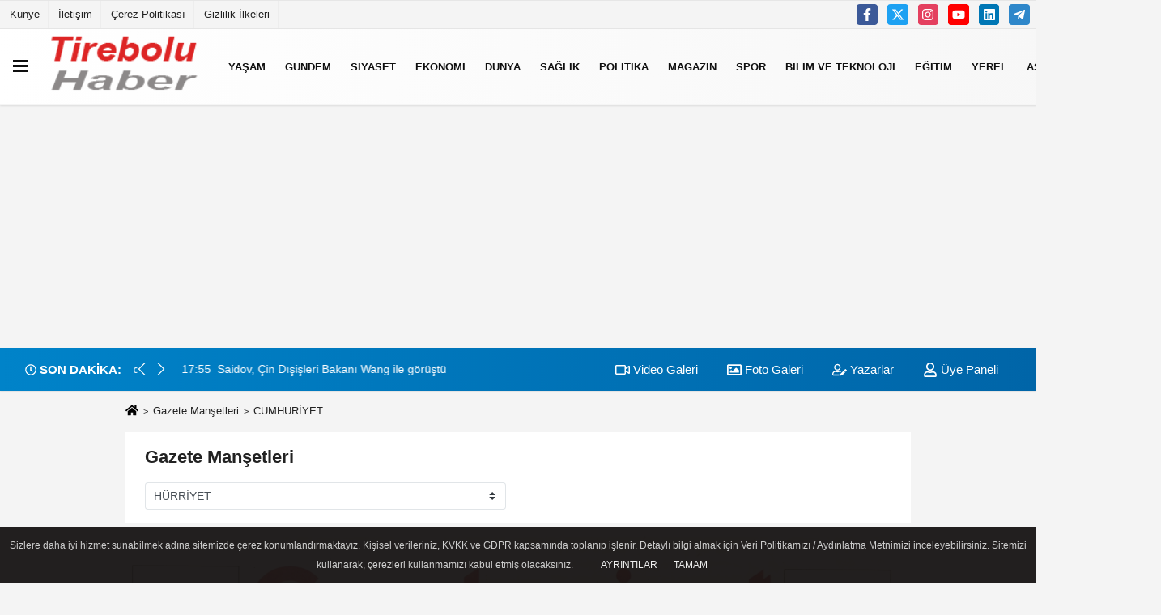

--- FILE ---
content_type: text/html; charset=UTF-8
request_url: https://www.tireboluhaber.net/gazete-mansetleri/cumhuriyet/
body_size: 19048
content:
<!DOCTYPE html><html lang="tr-TR"><head> <title>CUMHURİYET Manşeti</title> <meta name="format-detection" content="telephone=no"/> <meta charset="utf-8"> <meta id="meta-viewport" name="viewport" content="width=1200"><meta name="description" content="CUMHURİYET Gazetesi Manşeti" /> <link rel="canonical" href="https://www.tireboluhaber.net/gazete-mansetleri/cumhuriyet/"/> <meta name="content-language" content="tr"> <meta http-equiv="pragma" content="no-cache"> <meta http-equiv="content-language" content="tr"/> <meta property="og:site_name" content="Tirebolu Haber"/> <meta property="og:title" content="Tirebolu Haber"/> <meta property="og:description" content="CUMHURİYET Gazetesi Manşeti"/> <meta property="og:image" content="https://www.tireboluhaber.net/images/genel/sociallogo.png"/> <meta property="og:locale" content="tr_TR"/> <meta property="og:url" content=""/> <meta name="twitter:card" content="summary"/> <meta name="twitter:site" content="@"/> <meta name="twitter:creator" content="@"/> <meta name="twitter:url" content="https://www.tireboluhaber.net"/> <meta name="twitter:title" content=""/> <meta name="twitter:description" content="CUMHURİYET Gazetesi Manşeti"/> <meta name="twitter:image:src" content="https://www.tireboluhaber.net/images/genel/sociallogo.png"/> <meta name="twitter:domain" content="https://www.tireboluhaber.net"/> <link rel="shortcut icon" type="image/x-icon" href="https://www.tireboluhaber.net/favicon.ico"> <link rel="apple-touch-icon" href="https://www.tireboluhaber.net/favicon.ico"> <meta name="theme-color" content="#ebe7e6"/><meta name="apple-mobile-web-app-status-bar-style" content="#ebe7e6"><meta name="msapplication-navbutton-color" content="#ebe7e6"> <link rel="manifest" href="https://www.tireboluhaber.net/manifest.json"><link rel="preload" as="style" href="https://www.tireboluhaber.net/template/prime/assets/css/app.css?v=2026010722084520260112105715" /><link rel="preload" as="script" href="https://www.tireboluhaber.net/template/prime/assets/js/app.js?v=2026010722084520260112105715" /><link rel="stylesheet" type="text/css" media='all' href="https://www.tireboluhaber.net/template/prime/assets/css/app.css?v=2026010722084520260112105715"/> <script type="text/javascript"> var facebookApp = '';	var facebookAppVersion = 'v10.0'; var twitter_username = ''; var reklamtime = "10000"; var domainname = "https://www.tireboluhaber.net"; var splashcookie = null; var splashtime = null;	var _TOKEN = "a1e4379257226afe7fb1d588417908fb"; </script> <script data-schema="organization" type="application/ld+json"> { "@context": "https://schema.org", "@type": "Organization", "name": "Tirebolu Haber", "url": "https://www.tireboluhaber.net", "logo": { "@type": "ImageObject",	"url": "https://www.tireboluhaber.net/images/genel/Tirebolu-logo.png",	"width": 360, "height": 90}, "sameAs": [ "https://www.facebook.com/tireboluhaber.net/", "https://www.facebook.com", "https://www.twitter.com/tireboluhaber_", "https://www.instagram.com", "https://www.Linkedin.com/", "https://www.xing.com", "" ] } </script> <script type="application/ld+json"> { "@context": "https://schema.org", "@type": "WebSite", "url": "https://www.tireboluhaber.net/", "potentialAction": { "@type": "SearchAction", "target": "https://www.tireboluhaber.net/arama/?q={search_term}", "query-input": "required name=search_term" } } </script> <script src="https://www.tireboluhaber.net/reg-sw.js?v=2026010722084520260112105715" defer></script><script async src="https://pagead2.googlesyndication.com/pagead/js/adsbygoogle.js?client=ca-pub-7886703606595734" crossorigin="anonymous"></script><!-- Admatic BACKFILL ads START --><script type="text/javascript" async src="https://static.cdn.admatic.com.tr/dist/gpt.min.js?id=NID-130453972091"></script><!-- Admatic BACKFILL ads END --><meta name="googlebot" content="noindex"> <script type="application/ld+json">{ "@context": "https://schema.org", "@type": "BreadcrumbList", "itemListElement": [{ "@type": "ListItem", "position": 1, "item": { "@id": "https://www.tireboluhaber.net", "name": "Ana Sayfa" } }, { "@type": "ListItem", "position": 2, "item": { "@id": "https://www.tireboluhaber.net/gazete-mansetleri/", "name": "Gazete Manşetleri" } }, { "@type": "ListItem", "position": 3, "item": { "@id": "https://www.tireboluhaber.net/gazete-mansetleri/cumhuriyet//16/01/2026/", "name": "CUMHURİYET" } }]
}</script></head> <body class=""> <div class="container position-relative"><div class="sabit-reklam fixed-reklam"></div><div class="sabit-reklam sag-sabit fixed-reklam"></div></div> <header> <div class="d-md-block d-none header-border"><div class="row"><div class="col-md-6"><ul class="nav text-12 float-left"> <li><a class="nav-link-top" href="https://www.tireboluhaber.net/kunye.html" title="Künye" rel="external">Künye</a></li><li><a class="nav-link-top" href="https://www.tireboluhaber.net/iletisim.html" title="İletişim" rel="external">İletişim</a></li><li><a class="nav-link-top" href="https://www.tireboluhaber.net/cerez-politikasi.html" title="Çerez Politikası" rel="external">Çerez Politikası</a></li><li><a class="nav-link-top" href="https://www.tireboluhaber.net/gizlilik-ilkeleri.html" title="Gizlilik İlkeleri" rel="external">Gizlilik İlkeleri</a></li> </ul></div><div class="col-md-6"><div class="my-1 float-right"> <a href="https://www.facebook.com/tireboluhaber.net/" title="https://www.facebook.com/tireboluhaber.net/" target="_blank" rel="noopener" class="bg-facebook btn btn-icon-top rounded mr-2"><svg width="16" height="16" class="svg-wh"> <use xlink:href="https://www.tireboluhaber.net/template/prime/assets/img/spritesvg.svg#facebook-f" /> </svg> </a> <a href="https://www.twitter.com/tireboluhaber_" title="https://www.twitter.com/tireboluhaber_" target="_blank" rel="noopener" class="bg-twitter btn btn-icon-top rounded mr-2"><svg width="16" height="16" class="svg-wh"> <use xlink:href="https://www.tireboluhaber.net/template/prime/assets/img/spritesvg.svg#twitterx" /> </svg> </a> <a href="https://www.instagram.com" title="https://www.instagram.com" target="_blank" rel="noopener" class="bg-instagram btn btn-icon-top rounded mr-2"><svg width="16" height="16" class="svg-wh"> <use xlink:href="https://www.tireboluhaber.net/template/prime/assets/img/spritesvg.svg#instagram" /> </svg> </a> <a href="https://www.facebook.com" title="https://www.facebook.com" target="_blank" rel="noopener" class="bg-youtube btn btn-icon-top rounded mr-2"><svg width="16" height="16" class="svg-wh"> <use xlink:href="https://www.tireboluhaber.net/template/prime/assets/img/spritesvg.svg#youtube" /> </svg> </a> <a href="https://www.Linkedin.com/" title="https://www.Linkedin.com/" target="_blank" rel="noopener" class="bg-linkedin btn btn-icon-top rounded mr-2"><svg width="16" height="16" class="svg-wh"> <use xlink:href="https://www.tireboluhaber.net/template/prime/assets/img/spritesvg.svg#linkedin" /> </svg> </a> <a href="https://www.telegram.com" target="_blank" rel="noopener" class="bg-telegram btn btn-icon-top rounded mr-2" title="https://www.telegram.com"><svg width="16" height="16" class="svg-wh"> <use xlink:href="https://www.tireboluhaber.net/template/prime/assets/img/spritesvg.svg#telegram" /> </svg> </a> </div></div> </div></div> <div class="header-border"></div> <nav class="d-print-none navbar navbar-expand-lg bg-white align-items-center header box-shadow-menu"> <div class="menu" data-toggle="modal" data-target="#menu-aside" data-toggle-class="modal-open-aside"> <span class="menu-item"></span> <span class="menu-item"></span> <span class="menu-item"></span> </div> <a class="navbar-brand logo align-items-center" href="https://www.tireboluhaber.net" title="Tirebolu Haber"><picture> <source data-srcset="https://www.tireboluhaber.net/images/genel/Tirebolu-logo.webp?v=2026010722084520260112105715" type="image/webp" class="img-fluid logoh"> <source data-srcset="https://www.tireboluhaber.net/images/genel/Tirebolu-logo.png?v=2026010722084520260112105715" type="image/jpeg" class="img-fluid logoh"> <img src="https://www.tireboluhaber.net/images/genel/Tirebolu-logo.png?v=2026010722084520260112105715" alt="Anasayfa" class="img-fluid logoh" width="100%" height="100%"></picture></a> <ul class="navbar-nav mr-auto font-weight-bolder nav-active-border bottom b-primary d-none d-md-flex"> <li class="nav-item text-uppercase"><a class="nav-link text-uppercase" href="https://www.tireboluhaber.net/yasam/" title="Yaşam" rel="external" >Yaşam</a></li><li class="nav-item text-uppercase"><a class="nav-link text-uppercase" href="https://www.tireboluhaber.net/gundem-haberleri/" title="Gündem" rel="external" >Gündem</a></li><li class="nav-item text-uppercase"><a class="nav-link text-uppercase" href="https://www.tireboluhaber.net/siyaset-haberleri/" title="Siyaset" rel="external" >Siyaset</a></li><li class="nav-item text-uppercase"><a class="nav-link text-uppercase" href="https://www.tireboluhaber.net/ekonomi/" title="Ekonomi" rel="external" >Ekonomi</a></li><li class="nav-item text-uppercase"><a class="nav-link text-uppercase" href="https://www.tireboluhaber.net/dunya/" title="Dünya" rel="external" >Dünya</a></li><li class="nav-item text-uppercase"><a class="nav-link text-uppercase" href="https://www.tireboluhaber.net/saglik/" title="Sağlık" rel="external" >Sağlık</a></li><li class="nav-item text-uppercase"><a class="nav-link text-uppercase" href="https://www.tireboluhaber.net/politika/" title="Politika" rel="external" >Politika</a></li><li class="nav-item text-uppercase"><a class="nav-link text-uppercase" href="https://www.tireboluhaber.net/magazin/" title="Magazin" rel="external" >Magazin</a></li><li class="nav-item text-uppercase"><a class="nav-link text-uppercase" href="https://www.tireboluhaber.net/spor/" title="Spor" rel="external" >Spor</a></li><li class="nav-item text-uppercase"><a class="nav-link text-uppercase" href="https://www.tireboluhaber.net/bilim-ve-teknoloji/" title="Bilim ve Teknoloji" rel="external" >Bilim ve Teknoloji</a></li><li class="nav-item text-uppercase"><a class="nav-link text-uppercase" href="https://www.tireboluhaber.net/egitim/" title="Eğitim" rel="external" >Eğitim</a></li><li class="nav-item text-uppercase"><a class="nav-link text-uppercase" href="https://www.tireboluhaber.net/yerel/" title="Yerel" rel="external" >Yerel</a></li><li class="nav-item text-uppercase"><a class="nav-link text-uppercase" href="https://www.tireboluhaber.net/asayis/" title="Asayiş" rel="external" >Asayiş</a></li> <li class="nav-item dropdown dropdown-hover"> <a title="tümü" href="#" class="nav-link text-uppercase"><svg width="16" height="16" class="svg-bl text-16"><use xlink:href="https://www.tireboluhaber.net/template/prime/assets/img/sprite.svg#chevron-down"></use></svg></a> <div class="dropdown-menu px-2 py-2"> <a class="d-block p-1 text-nowrap nav-link" href="https://www.tireboluhaber.net/kultur-sanat/" title="Kültür-Sanat">Kültür-Sanat</a> <a class="d-block p-1 text-nowrap nav-link" href="https://www.tireboluhaber.net/genel/" title="Genel">Genel</a> <a class="d-block p-1 text-nowrap nav-link" href="https://www.tireboluhaber.net/cevre/" title="Çevre">Çevre</a> </div> </li> </ul> <ul class="navbar-nav ml-auto align-items-center font-weight-bolder"> <li class="nav-item"><a href="javascript:;" data-toggle="modal" data-target="#search-box" class="search-button nav-link py-1" title="Arama"><svg class="svg-w" width="14" height="18"> <use xlink:href="https://www.tireboluhaber.net/template/prime/assets/img/spritesvg.svg#search" /> </svg> <span> Ara</span></a></li> </ul> </nav> </header><div class="container-fluid d-md-block sondakika-bg d-print-none"> <div class="row py-s px-3"> <div class="col-md-5"> <div class="d-flex justify-content-between align-items-center"> <div class="font-weight-bold mr-3 text-nowrap d-none d-md-block text-16 "><svg class="svg-wh-2xx" width="14" height="14"><use xlink:href="https://www.tireboluhaber.net/template/prime/assets/img/sprite.svg#clock"></use></svg> SON DAKİKA:</div> <div class="sondakika"> <div class="swiper-container last-minute"> <div class="swiper-wrapper"> <div class="swiper-slide"> <a href="https://www.tireboluhaber.net/duzce-de-oz-kaynaklarla-uretilen-akilli-duraklar-hizmete-sunuldu/2308/" title="Düzce’de öz kaynaklarla üretilen akıllı duraklar hizmete sunuldu" rel="external" class="d-flex align-items-center text-nowrap text-14"> <div class="mr-2">17:55</div> <div class="text-nowrap last-minute-text">Düzce’de öz kaynaklarla üretilen akıllı duraklar hizmete sunuldu</div> </a> </div> <div class="swiper-slide"> <a href="https://www.tireboluhaber.net/saidov-cin-disisleri-bakani-wang-ile-gorustu/2307/" title="Saidov, Çin Dışişleri Bakanı Wang ile görüştü" rel="external" class="d-flex align-items-center text-nowrap text-14"> <div class="mr-2">17:55</div> <div class="text-nowrap last-minute-text">Saidov, Çin Dışişleri Bakanı Wang ile görüştü</div> </a> </div> <div class="swiper-slide"> <a href="https://www.tireboluhaber.net/manisa-sehzadeler-de-yaya-yollarina-yonelik-trafik-denetimi-yapildi/2306/" title="Manisa Şehzadeler’de yaya yollarına yönelik trafik denetimi yapıldı" rel="external" class="d-flex align-items-center text-nowrap text-14"> <div class="mr-2">17:50</div> <div class="text-nowrap last-minute-text">Manisa Şehzadeler’de yaya yollarına yönelik trafik denetimi yapıldı</div> </a> </div> <div class="swiper-slide"> <a href="https://www.tireboluhaber.net/avrupa-da-yapay-zeka-gigafabrikalari-kurulacak/2305/" title="Avrupa'da yapay zeka gigafabrikaları kurulacak" rel="external" class="d-flex align-items-center text-nowrap text-14"> <div class="mr-2">17:50</div> <div class="text-nowrap last-minute-text">Avrupa'da yapay zeka gigafabrikaları kurulacak</div> </a> </div> <div class="swiper-slide"> <a href="https://www.tireboluhaber.net/borclanma-araclarinin-kira-sertifikalarinin-islem-gormeye-baslamasi/2304/" title="Borçlanma araçlarının / kira sertifikalarının işlem görmeye başlaması" rel="external" class="d-flex align-items-center text-nowrap text-14"> <div class="mr-2">17:50</div> <div class="text-nowrap last-minute-text">Borçlanma araçlarının / kira sertifikalarının işlem görmeye başlaması</div> </a> </div> <div class="swiper-slide"> <a href="https://www.tireboluhaber.net/derince-deki-senin-yuvan-kres-ve-eydem-de-karne-toreni-duzenlendi/2303/" title="Derince’deki Senin Yuvan Kreş ve EYDEM’de karne töreni düzenlendi" rel="external" class="d-flex align-items-center text-nowrap text-14"> <div class="mr-2">17:45</div> <div class="text-nowrap last-minute-text">Derince’deki Senin Yuvan Kreş ve EYDEM’de karne töreni düzenlendi</div> </a> </div> <div class="swiper-slide"> <a href="https://www.tireboluhaber.net/metsola-avrupa-nin-cesur-adimlar-atmasinin-zamani-geldi/2302/" title="Metsola: Avrupa'nın cesur adımlar atmasının zamanı geldi" rel="external" class="d-flex align-items-center text-nowrap text-14"> <div class="mr-2">17:45</div> <div class="text-nowrap last-minute-text">Metsola: Avrupa'nın cesur adımlar atmasının zamanı geldi</div> </a> </div> <div class="swiper-slide"> <a href="https://www.tireboluhaber.net/mersin-de-ocak-ayi-meclis-toplantisinin-ikinci-birlesimi-yapildi/2301/" title="Mersin’de Ocak ayı meclis toplantısının ikinci birleşimi yapıldı" rel="external" class="d-flex align-items-center text-nowrap text-14"> <div class="mr-2">17:35</div> <div class="text-nowrap last-minute-text">Mersin’de Ocak ayı meclis toplantısının ikinci birleşimi yapıldı</div> </a> </div> <div class="swiper-slide"> <a href="https://www.tireboluhaber.net/bulgaristan-dan-gazze-planinin-ikinci-asamasina-destek/2300/" title="Bulgaristan'dan Gazze planının ikinci aşamasına destek" rel="external" class="d-flex align-items-center text-nowrap text-14"> <div class="mr-2">17:30</div> <div class="text-nowrap last-minute-text">Bulgaristan'dan Gazze planının ikinci aşamasına destek</div> </a> </div> <div class="swiper-slide"> <a href="https://www.tireboluhaber.net/manisa-da-tek-kisilik-mezar-yeri-tahsisi-ucretsiz-oldu/2299/" title="Manisa’da tek kişilik mezar yeri tahsisi ücretsiz oldu" rel="external" class="d-flex align-items-center text-nowrap text-14"> <div class="mr-2">17:25</div> <div class="text-nowrap last-minute-text">Manisa’da tek kişilik mezar yeri tahsisi ücretsiz oldu</div> </a> </div> <div class="swiper-slide"> <a href="https://www.tireboluhaber.net/sabanci-holding-spk-ya-basvurdu/2298/" title="Sabancı Holding, SPK'ya başvurdu" rel="external" class="d-flex align-items-center text-nowrap text-14"> <div class="mr-2">17:20</div> <div class="text-nowrap last-minute-text">Sabancı Holding, SPK'ya başvurdu</div> </a> </div> <div class="swiper-slide"> <a href="https://www.tireboluhaber.net/vali-zorluoglu-diyarbakir-da-ogrencilerin-karne-sevincine-ortak-oldu/2297/" title="Vali Zorluoğlu Diyarbakır’da öğrencilerin karne sevincine ortak oldu" rel="external" class="d-flex align-items-center text-nowrap text-14"> <div class="mr-2">17:15</div> <div class="text-nowrap last-minute-text">Vali Zorluoğlu Diyarbakır’da öğrencilerin karne sevincine ortak oldu</div> </a> </div> <div class="swiper-slide"> <a href="https://www.tireboluhaber.net/borclanma-araclari-yatirim-fonlari-varant-itfa-kupon-getiri-nakdi-uzlasi-odeme-islemleri/2296/" title="Borçlanma araçları, yatırım fonları, varant itfa/kupon/getiri/nakdi uzlaşı ödeme işlemleri" rel="external" class="d-flex align-items-center text-nowrap text-14"> <div class="mr-2">17:15</div> <div class="text-nowrap last-minute-text">Borçlanma araçları, yatırım fonları, varant itfa/kupon/getiri/nakdi uzlaşı ödeme işlemleri</div> </a> </div> <div class="swiper-slide"> <a href="https://www.tireboluhaber.net/baskan-yavas-emekliler-bulusmasina-katildi/2295/" title="Başkan Yavaş, emekliler buluşmasına katıldı " rel="external" class="d-flex align-items-center text-nowrap text-14"> <div class="mr-2">17:10</div> <div class="text-nowrap last-minute-text">Başkan Yavaş, emekliler buluşmasına katıldı </div> </a> </div> <div class="swiper-slide"> <a href="https://www.tireboluhaber.net/cin-dunya-ekonomisine-daha-fazla-istikrar-ve-dinamizm-katacak/2294/" title="“Çin dünya ekonomisine daha fazla istikrar ve dinamizm katacak”" rel="external" class="d-flex align-items-center text-nowrap text-14"> <div class="mr-2">17:05</div> <div class="text-nowrap last-minute-text">“Çin dünya ekonomisine daha fazla istikrar ve dinamizm katacak”</div> </a> </div> <div class="swiper-slide"> <a href="https://www.tireboluhaber.net/corum-da-mahalle-muhtarlariyla-istisare-ziyaretleri-gerceklestirildi/2293/" title="Çorum’da mahalle muhtarlarıyla istişare ziyaretleri gerçekleştirildi" rel="external" class="d-flex align-items-center text-nowrap text-14"> <div class="mr-2">17:05</div> <div class="text-nowrap last-minute-text">Çorum’da mahalle muhtarlarıyla istişare ziyaretleri gerçekleştirildi</div> </a> </div> <div class="swiper-slide"> <a href="https://www.tireboluhaber.net/borsada-islem-goren-tipe-donusum-duyurusu/2292/" title="Borsada işlem gören tipe dönüşüm duyurusu" rel="external" class="d-flex align-items-center text-nowrap text-14"> <div class="mr-2">17:05</div> <div class="text-nowrap last-minute-text">Borsada işlem gören tipe dönüşüm duyurusu</div> </a> </div> <div class="swiper-slide"> <a href="https://www.tireboluhaber.net/hak-kullanim-islemleri/2291/" title="Hak kullanım işlemleri" rel="external" class="d-flex align-items-center text-nowrap text-14"> <div class="mr-2">17:05</div> <div class="text-nowrap last-minute-text">Hak kullanım işlemleri</div> </a> </div> <div class="swiper-slide"> <a href="https://www.tireboluhaber.net/cin-kanada-liderler-gorusmesi-ortak-bildirisi/2290/" title="Çin-Kanada liderler görüşmesi ortak bildirisi" rel="external" class="d-flex align-items-center text-nowrap text-14"> <div class="mr-2">17:00</div> <div class="text-nowrap last-minute-text">Çin-Kanada liderler görüşmesi ortak bildirisi</div> </a> </div> <div class="swiper-slide"> <a href="https://www.tireboluhaber.net/cin-japonya-yi-tek-cin-ilkesine-sadik-kalmaya-cagirdi/2289/" title="Çin, Japonya’yı tek Çin ilkesine sadık kalmaya çağırdı" rel="external" class="d-flex align-items-center text-nowrap text-14"> <div class="mr-2">16:55</div> <div class="text-nowrap last-minute-text">Çin, Japonya’yı tek Çin ilkesine sadık kalmaya çağırdı</div> </a> </div> <div class="swiper-slide"> <a href="https://www.tireboluhaber.net/vavacars-tan-surdurulebilir-buyume-atagi/2288/" title="VavaCars’tan sürdürülebilir büyüme atağı" rel="external" class="d-flex align-items-center text-nowrap text-14"> <div class="mr-2">16:55</div> <div class="text-nowrap last-minute-text">VavaCars’tan sürdürülebilir büyüme atağı</div> </a> </div> <div class="swiper-slide"> <a href="https://www.tireboluhaber.net/afad-baskani-pehlivan-arafat-ile-bir-araya-geldi/2287/" title="AFAD Başkanı Pehlivan, Arafat ile bir araya geldi" rel="external" class="d-flex align-items-center text-nowrap text-14"> <div class="mr-2">16:55</div> <div class="text-nowrap last-minute-text">AFAD Başkanı Pehlivan, Arafat ile bir araya geldi</div> </a> </div> <div class="swiper-slide"> <a href="https://www.tireboluhaber.net/tekin-ak-parti-il-baskanligini-ziyaret-ederek-teskilat-mensuplariyla-bir-araya-geldi/2286/" title="Tekin, AK Parti İl Başkanlığını ziyaret ederek teşkilat mensuplarıyla bir araya geldi" rel="external" class="d-flex align-items-center text-nowrap text-14"> <div class="mr-2">16:50</div> <div class="text-nowrap last-minute-text">Tekin, AK Parti İl Başkanlığını ziyaret ederek teşkilat mensuplarıyla bir araya geldi</div> </a> </div> <div class="swiper-slide"> <a href="https://www.tireboluhaber.net/batman-da-il-toprak-koruma-kurulu-toplantisi-gerceklestirildi/2285/" title="Batman’da İl Toprak Koruma Kurulu Toplantısı gerçekleştirildi" rel="external" class="d-flex align-items-center text-nowrap text-14"> <div class="mr-2">16:50</div> <div class="text-nowrap last-minute-text">Batman’da İl Toprak Koruma Kurulu Toplantısı gerçekleştirildi</div> </a> </div> <div class="swiper-slide"> <a href="https://www.tireboluhaber.net/izmir-de-8-karaburun-nergis-festivali-basladi/2284/" title="İzmir’de 8. Karaburun Nergis Festivali başladı" rel="external" class="d-flex align-items-center text-nowrap text-14"> <div class="mr-2">16:45</div> <div class="text-nowrap last-minute-text">İzmir’de 8. Karaburun Nergis Festivali başladı</div> </a> </div> <div class="swiper-slide"> <a href="https://www.tireboluhaber.net/garanti-faktoring-te-komite-uyesi-secimi/2283/" title="Garanti Faktoring'te komite üyesi seçimi" rel="external" class="d-flex align-items-center text-nowrap text-14"> <div class="mr-2">16:45</div> <div class="text-nowrap last-minute-text">Garanti Faktoring'te komite üyesi seçimi</div> </a> </div> <div class="swiper-slide"> <a href="https://www.tireboluhaber.net/cin-ve-kanada-basbakanlari-bir-araya-geldi/2282/" title="Çin ve Kanada Başbakanları bir araya geldi" rel="external" class="d-flex align-items-center text-nowrap text-14"> <div class="mr-2">16:40</div> <div class="text-nowrap last-minute-text">Çin ve Kanada Başbakanları bir araya geldi</div> </a> </div> <div class="swiper-slide"> <a href="https://www.tireboluhaber.net/samsunspor-un-uefa-konferans-ligi-ndeki-rakibi-belli-oldu/2281/" title="Samsunspor'un UEFA Konferans Ligi'ndeki rakibi belli oldu" rel="external" class="d-flex align-items-center text-nowrap text-14"> <div class="mr-2">16:40</div> <div class="text-nowrap last-minute-text">Samsunspor'un UEFA Konferans Ligi'ndeki rakibi belli oldu</div> </a> </div> <div class="swiper-slide"> <a href="https://www.tireboluhaber.net/cooper-arktik-bolgesinin-guvenligi-ingiltere-ve-nato-icin-hayati-onemde/2280/" title="Cooper: Arktik bölgesinin güvenliği, İngiltere ve NATO için hayati önemde" rel="external" class="d-flex align-items-center text-nowrap text-14"> <div class="mr-2">16:40</div> <div class="text-nowrap last-minute-text">Cooper: Arktik bölgesinin güvenliği, İngiltere ve NATO için hayati önemde</div> </a> </div> <div class="swiper-slide"> <a href="https://www.tireboluhaber.net/kotan-ogrencilerimizin-mutlu-bir-yariyil-tatili-gecirmelerini-diliyorum/2279/" title="Kotan: Öğrencilerimizin mutlu bir yarıyıl tatili geçirmelerini diliyorum" rel="external" class="d-flex align-items-center text-nowrap text-14"> <div class="mr-2">16:40</div> <div class="text-nowrap last-minute-text">Kotan: Öğrencilerimizin mutlu bir yarıyıl tatili geçirmelerini diliyorum</div> </a> </div> <div class="swiper-slide"> <a href="https://www.tireboluhaber.net/istanbul-basaksehir-dogu-projesi-1-etap-ihalesi/2278/" title="İstanbul Başakşehir Doğu Projesi 1. etap ihalesi " rel="external" class="d-flex align-items-center text-nowrap text-14"> <div class="mr-2">16:40</div> <div class="text-nowrap last-minute-text">İstanbul Başakşehir Doğu Projesi 1. etap ihalesi </div> </a> </div> <div class="swiper-slide"> <a href="https://www.tireboluhaber.net/vali-sildak-eyyubiye-de-karne-dagitti/2277/" title="Vali Şıldak, Eyyübiye’de karne dağıttı" rel="external" class="d-flex align-items-center text-nowrap text-14"> <div class="mr-2">16:35</div> <div class="text-nowrap last-minute-text">Vali Şıldak, Eyyübiye’de karne dağıttı</div> </a> </div> <div class="swiper-slide"> <a href="https://www.tireboluhaber.net/yumakli-tarimsal-destek-odemesi-bugun-ciftcilerimizin-hesaplarina-aktariliyor/2276/" title="Yumaklı: Tarımsal destek ödemesi bugün çiftçilerimizin hesaplarına aktarılıyor" rel="external" class="d-flex align-items-center text-nowrap text-14"> <div class="mr-2">16:35</div> <div class="text-nowrap last-minute-text">Yumaklı: Tarımsal destek ödemesi bugün çiftçilerimizin hesaplarına aktarılıyor</div> </a> </div> <div class="swiper-slide"> <a href="https://www.tireboluhaber.net/israil-ve-abd-arasinda-yapay-zeka-ve-teknoloji-alaninda-ortaklik/2275/" title="İsrail ve ABD arasında yapay zeka ve teknoloji alanında ortaklık" rel="external" class="d-flex align-items-center text-nowrap text-14"> <div class="mr-2">16:35</div> <div class="text-nowrap last-minute-text">İsrail ve ABD arasında yapay zeka ve teknoloji alanında ortaklık</div> </a> </div> <div class="swiper-slide"> <a href="https://www.tireboluhaber.net/cin-iran-a-yonelik-askeri-tehditlere-kararlilikla-karsiyiz/2274/" title="Çin: İran’a yönelik askeri tehditlere kararlılıkla karşıyız" rel="external" class="d-flex align-items-center text-nowrap text-14"> <div class="mr-2">16:25</div> <div class="text-nowrap last-minute-text">Çin: İran’a yönelik askeri tehditlere kararlılıkla karşıyız</div> </a> </div> <div class="swiper-slide"> <a href="https://www.tireboluhaber.net/tajani-arktik-italyan-siyasi-ekonomik-cikarlari-icin-stratejik-bir-bolge-haline-geliyor/2273/" title="Tajani: Arktik, İtalyan siyasi, ekonomik çıkarları için stratejik bir bölge haline geliyor" rel="external" class="d-flex align-items-center text-nowrap text-14"> <div class="mr-2">16:25</div> <div class="text-nowrap last-minute-text">Tajani: Arktik, İtalyan siyasi, ekonomik çıkarları için stratejik bir bölge haline geliyor</div> </a> </div> <div class="swiper-slide"> <a href="https://www.tireboluhaber.net/bmgk-de-iran-daki-durumu-tirmandirmama-cagrisi/2272/" title="BMGK’de İran’daki durumu tırmandırmama çağrısı" rel="external" class="d-flex align-items-center text-nowrap text-14"> <div class="mr-2">16:20</div> <div class="text-nowrap last-minute-text">BMGK’de İran’daki durumu tırmandırmama çağrısı</div> </a> </div> <div class="swiper-slide"> <a href="https://www.tireboluhaber.net/zelenski-ruslar-anlasmalarla-degil-ukrayna-nin-daha-fazla-yikimiyla-ilgileniyor/2271/" title="Zelenski: Ruslar, anlaşmalarla değil, Ukrayna'nın daha fazla yıkımıyla ilgileniyor" rel="external" class="d-flex align-items-center text-nowrap text-14"> <div class="mr-2">16:20</div> <div class="text-nowrap last-minute-text">Zelenski: Ruslar, anlaşmalarla değil, Ukrayna'nın daha fazla yıkımıyla ilgileniyor</div> </a> </div> <div class="swiper-slide"> <a href="https://www.tireboluhaber.net/goktas-bakan-ibro-ve-beraberindeki-heyetle-bir-araya-geldi/2270/" title="Göktaş, Bakan Ibro ve beraberindeki heyetle bir araya geldi" rel="external" class="d-flex align-items-center text-nowrap text-14"> <div class="mr-2">16:20</div> <div class="text-nowrap last-minute-text">Göktaş, Bakan Ibro ve beraberindeki heyetle bir araya geldi</div> </a> </div> <div class="swiper-slide"> <a href="https://www.tireboluhaber.net/xi-jinping-cin-e-atanan-yeni-buyukelcilerin-guven-mektuplarini-kabul-etti/2269/" title="Xi Jinping, Çin’e atanan yeni büyükelçilerin güven mektuplarını kabul etti" rel="external" class="d-flex align-items-center text-nowrap text-14"> <div class="mr-2">16:15</div> <div class="text-nowrap last-minute-text">Xi Jinping, Çin’e atanan yeni büyükelçilerin güven mektuplarını kabul etti</div> </a> </div> <div class="swiper-slide"> <a href="https://www.tireboluhaber.net/baskan-ciftci-ozel-bireylerimizin-azmi-bizlere-ilham-veriyor/2268/" title="Başkan Çiftçi: Özel bireylerimizin azmi bizlere ilham veriyor" rel="external" class="d-flex align-items-center text-nowrap text-14"> <div class="mr-2">16:15</div> <div class="text-nowrap last-minute-text">Başkan Çiftçi: Özel bireylerimizin azmi bizlere ilham veriyor</div> </a> </div> <div class="swiper-slide"> <a href="https://www.tireboluhaber.net/vali-canalp-sehit-ozkan-kocaer-polis-merkezi-insaatini-inceledi/2267/" title="Vali Canalp, Şehit Özkan Kocaer Polis Merkezi inşaatını inceledi" rel="external" class="d-flex align-items-center text-nowrap text-14"> <div class="mr-2">16:15</div> <div class="text-nowrap last-minute-text">Vali Canalp, Şehit Özkan Kocaer Polis Merkezi inşaatını inceledi</div> </a> </div> <div class="swiper-slide"> <a href="https://www.tireboluhaber.net/yeka-res-2025-yarismalarinin-sozlesmeleri-imzalandi/2266/" title="YEKA RES-2025 yarışmalarının sözleşmeleri imzalandı" rel="external" class="d-flex align-items-center text-nowrap text-14"> <div class="mr-2">16:15</div> <div class="text-nowrap last-minute-text">YEKA RES-2025 yarışmalarının sözleşmeleri imzalandı</div> </a> </div> <div class="swiper-slide"> <a href="https://www.tireboluhaber.net/cin-in-japonya-ya-uyguladigi-ticari-kisitlamalar-mesru-ve-makuldur/2265/" title="Çin’in Japonya’ya uyguladığı ticari kısıtlamalar meşru ve makuldur" rel="external" class="d-flex align-items-center text-nowrap text-14"> <div class="mr-2">16:10</div> <div class="text-nowrap last-minute-text">Çin’in Japonya’ya uyguladığı ticari kısıtlamalar meşru ve makuldur</div> </a> </div> <div class="swiper-slide"> <a href="https://www.tireboluhaber.net/cayirova-daki-cocuk-kuluplerinde-karne-dagitimi-yapildi/2264/" title="Çayırova’daki çocuk kulüplerinde karne dağıtımı yapıldı" rel="external" class="d-flex align-items-center text-nowrap text-14"> <div class="mr-2">16:10</div> <div class="text-nowrap last-minute-text">Çayırova’daki çocuk kulüplerinde karne dağıtımı yapıldı</div> </a> </div> <div class="swiper-slide"> <a href="https://www.tireboluhaber.net/vali-gul-ogrencilere-karnelerini-dagitti/2263/" title="Vali Gül, öğrencilere karnelerini dağıttı" rel="external" class="d-flex align-items-center text-nowrap text-14"> <div class="mr-2">16:10</div> <div class="text-nowrap last-minute-text">Vali Gül, öğrencilere karnelerini dağıttı</div> </a> </div> <div class="swiper-slide"> <a href="https://www.tireboluhaber.net/xi-kanada-basbakani-carney-ile-gorustu/2262/" title="Xi, Kanada Başbakanı Carney ile görüştü" rel="external" class="d-flex align-items-center text-nowrap text-14"> <div class="mr-2">16:05</div> <div class="text-nowrap last-minute-text">Xi, Kanada Başbakanı Carney ile görüştü</div> </a> </div> <div class="swiper-slide"> <a href="https://www.tireboluhaber.net/meteoroloji-den-kuzey-ege-de-firtina-uyarisi/2261/" title="Meteoroloji'den Kuzey Ege'de fırtına uyarısı" rel="external" class="d-flex align-items-center text-nowrap text-14"> <div class="mr-2">16:05</div> <div class="text-nowrap last-minute-text">Meteoroloji'den Kuzey Ege'de fırtına uyarısı</div> </a> </div> <div class="swiper-slide"> <a href="https://www.tireboluhaber.net/akom-dan-istanbul-icin-soguk-ve-yagisli-hava-uyarisi/2260/" title="AKOM’dan İstanbul için soğuk ve yağışlı hava uyarısı" rel="external" class="d-flex align-items-center text-nowrap text-14"> <div class="mr-2">16:00</div> <div class="text-nowrap last-minute-text">AKOM’dan İstanbul için soğuk ve yağışlı hava uyarısı</div> </a> </div> <div class="swiper-slide"> <a href="https://www.tireboluhaber.net/bakan-yumakli-ak-parti-silivri-ilce-baskanligini-ziyaret-etti/2259/" title="Bakan Yumaklı, AK Parti Silivri İlçe Başkanlığını ziyaret etti" rel="external" class="d-flex align-items-center text-nowrap text-14"> <div class="mr-2">16:00</div> <div class="text-nowrap last-minute-text">Bakan Yumaklı, AK Parti Silivri İlçe Başkanlığını ziyaret etti</div> </a> </div> <div class="swiper-slide"> <a href="https://www.tireboluhaber.net/bakan-fidan-litvanya-cumhurbaskani-nauseda-ile-bir-araya-geldi/2258/" title="Bakan Fidan, Litvanya Cumhurbaşkanı Nauseda ile bir araya geldi" rel="external" class="d-flex align-items-center text-nowrap text-14"> <div class="mr-2">15:55</div> <div class="text-nowrap last-minute-text">Bakan Fidan, Litvanya Cumhurbaşkanı Nauseda ile bir araya geldi</div> </a> </div> <div class="swiper-slide"> <a href="https://www.tireboluhaber.net/jelyazkov-anayasal-surec-siyasi-gosteriye-donusmemeli/2257/" title="Jelyazkov: Anayasal süreç siyasi gösteriye dönüşmemeli" rel="external" class="d-flex align-items-center text-nowrap text-14"> <div class="mr-2">15:50</div> <div class="text-nowrap last-minute-text">Jelyazkov: Anayasal süreç siyasi gösteriye dönüşmemeli</div> </a> </div> <div class="swiper-slide"> <a href="https://www.tireboluhaber.net/batman-da-170-bini-askin-ogrenci-karne-heyecani-yasadi/2256/" title="Batman’da 170 bini aşkın öğrenci karne heyecanı yaşadı" rel="external" class="d-flex align-items-center text-nowrap text-14"> <div class="mr-2">15:50</div> <div class="text-nowrap last-minute-text">Batman’da 170 bini aşkın öğrenci karne heyecanı yaşadı</div> </a> </div> <div class="swiper-slide"> <a href="https://www.tireboluhaber.net/kocaeli-icin-buzlanma-ve-don-uyarisi/2255/" title="Kocaeli için buzlanma ve don uyarısı " rel="external" class="d-flex align-items-center text-nowrap text-14"> <div class="mr-2">15:50</div> <div class="text-nowrap last-minute-text">Kocaeli için buzlanma ve don uyarısı </div> </a> </div> <div class="swiper-slide"> <a href="https://www.tireboluhaber.net/sarikurt-hedefimiz-sadece-skor-degil-iyi-nesiller-yetistirmek/2254/" title="Sarıkurt: Hedefimiz sadece skor değil, iyi nesiller yetiştirmek" rel="external" class="d-flex align-items-center text-nowrap text-14"> <div class="mr-2">15:45</div> <div class="text-nowrap last-minute-text">Sarıkurt: Hedefimiz sadece skor değil, iyi nesiller yetiştirmek</div> </a> </div> <div class="swiper-slide"> <a href="https://www.tireboluhaber.net/koserbayev-tayland-disisleri-bakani-phuangketkeo-ile-gorustu/2253/" title="Koşerbayev, Tayland Dışişleri Bakanı Phuangketkeo ile görüştü" rel="external" class="d-flex align-items-center text-nowrap text-14"> <div class="mr-2">15:40</div> <div class="text-nowrap last-minute-text">Koşerbayev, Tayland Dışişleri Bakanı Phuangketkeo ile görüştü</div> </a> </div> <div class="swiper-slide"> <a href="https://www.tireboluhaber.net/budrys-turkiye-baltik-bolgesi-guvenligi-icin-kilit-bir-nato-muttefiki/2252/" title="Budrys: Türkiye, Baltık bölgesi güvenliği için kilit bir NATO müttefiki" rel="external" class="d-flex align-items-center text-nowrap text-14"> <div class="mr-2">15:35</div> <div class="text-nowrap last-minute-text">Budrys: Türkiye, Baltık bölgesi güvenliği için kilit bir NATO müttefiki</div> </a> </div> <div class="swiper-slide"> <a href="https://www.tireboluhaber.net/kocaeli-de-ogrenciler-karnelerini-vali-aktas-tan-aldi/2251/" title="Kocaeli’de öğrenciler, karnelerini Vali Aktaş’tan aldı" rel="external" class="d-flex align-items-center text-nowrap text-14"> <div class="mr-2">15:35</div> <div class="text-nowrap last-minute-text">Kocaeli’de öğrenciler, karnelerini Vali Aktaş’tan aldı</div> </a> </div> <div class="swiper-slide"> <a href="https://www.tireboluhaber.net/kocaeli-de-16-ocak-basin-onur-gunu-kutlandi/2250/" title="Kocaeli’de 16 Ocak Basın Onur Günü kutlandı" rel="external" class="d-flex align-items-center text-nowrap text-14"> <div class="mr-2">15:30</div> <div class="text-nowrap last-minute-text">Kocaeli’de 16 Ocak Basın Onur Günü kutlandı</div> </a> </div> <div class="swiper-slide"> <a href="https://www.tireboluhaber.net/putin-netanyahu-ve-pezeskiyan-ile-iran-daki-durumu-gorustu/2249/" title="Putin, Netanyahu ve Pezeşkiyan ile İran'daki durumu görüştü" rel="external" class="d-flex align-items-center text-nowrap text-14"> <div class="mr-2">15:20</div> <div class="text-nowrap last-minute-text">Putin, Netanyahu ve Pezeşkiyan ile İran'daki durumu görüştü</div> </a> </div> <div class="swiper-slide"> <a href="https://www.tireboluhaber.net/abd-guvenlik-konseyi-nde-tahran-i-tum-seceneklerin-masada-oldugu-konusunda-uyardi/2248/" title=" ABD, Güvenlik Konseyi'nde Tahran'ı "tüm seçeneklerin masada olduğu" konusunda uyardı" rel="external" class="d-flex align-items-center text-nowrap text-14"> <div class="mr-2">15:20</div> <div class="text-nowrap last-minute-text"> ABD, Güvenlik Konseyi'nde Tahran'ı "tüm seçeneklerin masada olduğu" konusunda uyardı</div> </a> </div> <div class="swiper-slide"> <a href="https://www.tireboluhaber.net/kumluca-da-yarali-halde-bulunan-atmaca-tedavi-edildi/2247/" title="Kumluca’da yaralı halde bulunan atmaca tedavi edildi" rel="external" class="d-flex align-items-center text-nowrap text-14"> <div class="mr-2">15:05</div> <div class="text-nowrap last-minute-text">Kumluca’da yaralı halde bulunan atmaca tedavi edildi</div> </a> </div> <div class="swiper-slide"> <a href="https://www.tireboluhaber.net/kuresel-piyasalarda-teknoloji-liderliginde-pozitif-seyir-devam-ediyor/2246/" title="Küresel piyasalarda teknoloji liderliğinde pozitif seyir devam ediyor" rel="external" class="d-flex align-items-center text-nowrap text-14"> <div class="mr-2">15:00</div> <div class="text-nowrap last-minute-text">Küresel piyasalarda teknoloji liderliğinde pozitif seyir devam ediyor</div> </a> </div> <div class="swiper-slide"> <a href="https://www.tireboluhaber.net/bakan-fidan-turkiye-baltik-ulkeleri-toplantisi-na-katildi/2245/" title="Bakan Fidan, Türkiye-Baltık Ülkeleri Toplantısı’na katıldı" rel="external" class="d-flex align-items-center text-nowrap text-14"> <div class="mr-2">14:55</div> <div class="text-nowrap last-minute-text">Bakan Fidan, Türkiye-Baltık Ülkeleri Toplantısı’na katıldı</div> </a> </div> <div class="swiper-slide"> <a href="https://www.tireboluhaber.net/yalova-da-firin-ve-unlu-mamul-isletmelerine-denetim-yapildi/2244/" title="Yalova’da fırın ve unlu mamul işletmelerine denetim yapıldı" rel="external" class="d-flex align-items-center text-nowrap text-14"> <div class="mr-2">14:45</div> <div class="text-nowrap last-minute-text">Yalova’da fırın ve unlu mamul işletmelerine denetim yapıldı</div> </a> </div> <div class="swiper-slide"> <a href="https://www.tireboluhaber.net/yilmaz-sahada-gorev-alan-herkese-tesekkur-ediyor-hayirli-olmasini-diliyorum/2243/" title="Yılmaz: Sahada görev alan herkese teşekkür ediyor, hayırlı olmasını diliyorum" rel="external" class="d-flex align-items-center text-nowrap text-14"> <div class="mr-2">14:45</div> <div class="text-nowrap last-minute-text">Yılmaz: Sahada görev alan herkese teşekkür ediyor, hayırlı olmasını diliyorum</div> </a> </div> <div class="swiper-slide"> <a href="https://www.tireboluhaber.net/kesan-da-muftu-rasit-efendi-ve-huseyin-yazir-anildi/2242/" title="Keşan’da Müftü Raşit Efendi ve Hüseyin Yazır anıldı" rel="external" class="d-flex align-items-center text-nowrap text-14"> <div class="mr-2">14:35</div> <div class="text-nowrap last-minute-text">Keşan’da Müftü Raşit Efendi ve Hüseyin Yazır anıldı</div> </a> </div> <div class="swiper-slide"> <a href="https://www.tireboluhaber.net/bakan-yumakli-calismalarimizi-kararlilikla-surdurecegiz/2241/" title="Bakan Yumaklı: Çalışmalarımızı kararlılıkla sürdüreceğiz" rel="external" class="d-flex align-items-center text-nowrap text-14"> <div class="mr-2">14:30</div> <div class="text-nowrap last-minute-text">Bakan Yumaklı: Çalışmalarımızı kararlılıkla sürdüreceğiz</div> </a> </div> <div class="swiper-slide"> <a href="https://www.tireboluhaber.net/yalova-belediyespor-dan-3-sporcu-milli-takim-kampina-davet-edildi/2240/" title="Yalova Belediyespor’dan 3 sporcu Milli Takım kampına davet edildi" rel="external" class="d-flex align-items-center text-nowrap text-14"> <div class="mr-2">14:30</div> <div class="text-nowrap last-minute-text">Yalova Belediyespor’dan 3 sporcu Milli Takım kampına davet edildi</div> </a> </div> <div class="swiper-slide"> <a href="https://www.tireboluhaber.net/bakan-goktas-vali-koklu-ve-milletvekili-aldemir-ile-gorusme-gerceklestirdi/2239/" title="Bakan Göktaş, Vali Köklü ve Milletvekili Aldemir ile görüşme gerçekleştirdi" rel="external" class="d-flex align-items-center text-nowrap text-14"> <div class="mr-2">14:25</div> <div class="text-nowrap last-minute-text">Bakan Göktaş, Vali Köklü ve Milletvekili Aldemir ile görüşme gerçekleştirdi</div> </a> </div> <div class="swiper-slide"> <a href="https://www.tireboluhaber.net/cayirova-da-ogrencilere-karne-dagitim-toreni-duzenlendi/2238/" title="Çayırova’da öğrencilere karne dağıtım töreni düzenlendi" rel="external" class="d-flex align-items-center text-nowrap text-14"> <div class="mr-2">14:25</div> <div class="text-nowrap last-minute-text">Çayırova’da öğrencilere karne dağıtım töreni düzenlendi</div> </a> </div> <div class="swiper-slide"> <a href="https://www.tireboluhaber.net/bakan-tekin-agri-valiligini-ziyaret-etti/2237/" title="Bakan Tekin, Ağrı Valiliğini ziyaret etti" rel="external" class="d-flex align-items-center text-nowrap text-14"> <div class="mr-2">14:20</div> <div class="text-nowrap last-minute-text">Bakan Tekin, Ağrı Valiliğini ziyaret etti</div> </a> </div> <div class="swiper-slide"> <a href="https://www.tireboluhaber.net/beylikduzu-nde-kibris-turk-halkinin-liderleri-denktas-ve-kucuk-anildi/2236/" title="Beylikdüzü’nde Kıbrıs Türk halkının liderleri Denktaş ve Küçük anıldı" rel="external" class="d-flex align-items-center text-nowrap text-14"> <div class="mr-2">14:20</div> <div class="text-nowrap last-minute-text">Beylikdüzü’nde Kıbrıs Türk halkının liderleri Denktaş ve Küçük anıldı</div> </a> </div> <div class="swiper-slide"> <a href="https://www.tireboluhaber.net/mill-egitim-akademilerinde-branslara-gore-hazirlik-egitimi-merkezleri-aciklandi/2235/" title="Millî Eğitim Akademilerinde branşlara göre hazırlık eğitimi merkezleri açıklandı" rel="external" class="d-flex align-items-center text-nowrap text-14"> <div class="mr-2">14:20</div> <div class="text-nowrap last-minute-text">Millî Eğitim Akademilerinde branşlara göre hazırlık eğitimi merkezleri açıklandı</div> </a> </div> <div class="swiper-slide"> <a href="https://www.tireboluhaber.net/kirsehir-de-karne-heyecani/2234/" title="Kırşehir’de karne heyecanı " rel="external" class="d-flex align-items-center text-nowrap text-14"> <div class="mr-2">14:15</div> <div class="text-nowrap last-minute-text">Kırşehir’de karne heyecanı </div> </a> </div> <div class="swiper-slide"> <a href="https://www.tireboluhaber.net/bakan-kacir-sanayi-altyapimizi-guclendirmeye-devam-edecegiz/2233/" title="Bakan Kacır: Sanayi altyapımızı güçlendirmeye devam edeceğiz" rel="external" class="d-flex align-items-center text-nowrap text-14"> <div class="mr-2">14:10</div> <div class="text-nowrap last-minute-text">Bakan Kacır: Sanayi altyapımızı güçlendirmeye devam edeceğiz</div> </a> </div> <div class="swiper-slide"> <a href="https://www.tireboluhaber.net/saar-kallas-ve-kombos-ile-gorustu/2232/" title="Saar, Kallas ve Kombos ile görüştü" rel="external" class="d-flex align-items-center text-nowrap text-14"> <div class="mr-2">14:05</div> <div class="text-nowrap last-minute-text">Saar, Kallas ve Kombos ile görüştü</div> </a> </div> <div class="swiper-slide"> <a href="https://www.tireboluhaber.net/maltepe-belediyesi-nin-temizlik-filosu-40-yeni-aracla-yenilendi/2231/" title="Maltepe Belediyesi'nin temizlik filosu 40 yeni araçla yenilendi" rel="external" class="d-flex align-items-center text-nowrap text-14"> <div class="mr-2">14:05</div> <div class="text-nowrap last-minute-text">Maltepe Belediyesi'nin temizlik filosu 40 yeni araçla yenilendi</div> </a> </div> <div class="swiper-slide"> <a href="https://www.tireboluhaber.net/basbakan-carney-ticaret-engellerini-kaldiriyoruz/2230/" title="Başbakan Carney: Ticaret engellerini kaldırıyoruz" rel="external" class="d-flex align-items-center text-nowrap text-14"> <div class="mr-2">14:00</div> <div class="text-nowrap last-minute-text">Başbakan Carney: Ticaret engellerini kaldırıyoruz</div> </a> </div> <div class="swiper-slide"> <a href="https://www.tireboluhaber.net/ordu-da-ogrencilerin-karne-dagitim-toreni-gerceklestirildi/2229/" title="Ordu’da öğrencilerin karne dağıtım töreni gerçekleştirildi" rel="external" class="d-flex align-items-center text-nowrap text-14"> <div class="mr-2">13:55</div> <div class="text-nowrap last-minute-text">Ordu’da öğrencilerin karne dağıtım töreni gerçekleştirildi</div> </a> </div> <div class="swiper-slide"> <a href="https://www.tireboluhaber.net/sanliurfaspor-macinin-hakemleri-belli-oldu/2228/" title="Şanlıurfaspor maçının hakemleri belli oldu" rel="external" class="d-flex align-items-center text-nowrap text-14"> <div class="mr-2">13:50</div> <div class="text-nowrap last-minute-text">Şanlıurfaspor maçının hakemleri belli oldu</div> </a> </div> <div class="swiper-slide"> <a href="https://www.tireboluhaber.net/wadephul-3-alman-vatandasinin-serbest-birakilmasindan-dolayi-rahatladim/2227/" title="Wadephul: 3 Alman vatandaşının serbest bırakılmasından dolayı rahatladım" rel="external" class="d-flex align-items-center text-nowrap text-14"> <div class="mr-2">13:50</div> <div class="text-nowrap last-minute-text">Wadephul: 3 Alman vatandaşının serbest bırakılmasından dolayı rahatladım</div> </a> </div> <div class="swiper-slide"> <a href="https://www.tireboluhaber.net/kayapinar-da-kres-ogrencileri-karne-heyecani-yasadi/2226/" title="Kayapınar’da kreş öğrencileri karne heyecanı yaşadı" rel="external" class="d-flex align-items-center text-nowrap text-14"> <div class="mr-2">13:45</div> <div class="text-nowrap last-minute-text">Kayapınar’da kreş öğrencileri karne heyecanı yaşadı</div> </a> </div> <div class="swiper-slide"> <a href="https://www.tireboluhaber.net/baskan-vekili-altuntas-karne-torenine-katildi/2225/" title="Başkan Vekili Altuntaş, karne törenine katıldı " rel="external" class="d-flex align-items-center text-nowrap text-14"> <div class="mr-2">13:40</div> <div class="text-nowrap last-minute-text">Başkan Vekili Altuntaş, karne törenine katıldı </div> </a> </div> <div class="swiper-slide"> <a href="https://www.tireboluhaber.net/zafer-partisi-genel-baskani-ozdag-eyupsultan-ilce-baskanliginin-acilisina-katildi/2224/" title="Zafer Partisi Genel Başkanı Özdağ, Eyüpsultan ilçe başkanlığının açılışına katıldı" rel="external" class="d-flex align-items-center text-nowrap text-14"> <div class="mr-2">13:40</div> <div class="text-nowrap last-minute-text">Zafer Partisi Genel Başkanı Özdağ, Eyüpsultan ilçe başkanlığının açılışına katıldı</div> </a> </div> <div class="swiper-slide"> <a href="https://www.tireboluhaber.net/yilmaz-kktc-cumhurbaskani-erhurman-ile-gorustu/2223/" title="Yılmaz, KKTC Cumhurbaşkanı Erhürman ile görüştü" rel="external" class="d-flex align-items-center text-nowrap text-14"> <div class="mr-2">13:35</div> <div class="text-nowrap last-minute-text">Yılmaz, KKTC Cumhurbaşkanı Erhürman ile görüştü</div> </a> </div> <div class="swiper-slide"> <a href="https://www.tireboluhaber.net/bakan-goktas-baskan-sahin-ile-bir-araya-geldi/2222/" title="Bakan Göktaş, Başkan Şahin ile bir araya geldi" rel="external" class="d-flex align-items-center text-nowrap text-14"> <div class="mr-2">13:35</div> <div class="text-nowrap last-minute-text">Bakan Göktaş, Başkan Şahin ile bir araya geldi</div> </a> </div> <div class="swiper-slide"> <a href="https://www.tireboluhaber.net/meteoroloji-den-kuvvetli-kar-yagisi-uyarisi/2221/" title="Meteoroloji'den kuvvetli kar yağışı uyarısı" rel="external" class="d-flex align-items-center text-nowrap text-14"> <div class="mr-2">13:30</div> <div class="text-nowrap last-minute-text">Meteoroloji'den kuvvetli kar yağışı uyarısı</div> </a> </div> <div class="swiper-slide"> <a href="https://www.tireboluhaber.net/menderes-te-fabrika-yangini-itfaiye-ekiplerince-sonduruldu/2220/" title="Menderes’te fabrika yangını itfaiye ekiplerince söndürüldü" rel="external" class="d-flex align-items-center text-nowrap text-14"> <div class="mr-2">13:25</div> <div class="text-nowrap last-minute-text">Menderes’te fabrika yangını itfaiye ekiplerince söndürüldü</div> </a> </div> <div class="swiper-slide"> <a href="https://www.tireboluhaber.net/sanliurfa-da-uyusturucuyla-mucadele-icin-seferberlik-cagrisi/2219/" title="Şanlıurfa’da uyuşturucuyla mücadele için seferberlik çağrısı" rel="external" class="d-flex align-items-center text-nowrap text-14"> <div class="mr-2">13:25</div> <div class="text-nowrap last-minute-text">Şanlıurfa’da uyuşturucuyla mücadele için seferberlik çağrısı</div> </a> </div> <div class="swiper-slide"> <a href="https://www.tireboluhaber.net/hazine-ve-maliye-bakanligi-ndan-kmts-aciklamasi/2218/" title="Hazine ve Maliye Bakanlığı’ndan KMTS açıklaması" rel="external" class="d-flex align-items-center text-nowrap text-14"> <div class="mr-2">13:20</div> <div class="text-nowrap last-minute-text">Hazine ve Maliye Bakanlığı’ndan KMTS açıklaması</div> </a> </div> <div class="swiper-slide"> <a href="https://www.tireboluhaber.net/buyukkilic-ogrencilerimize-neseli-ve-huzurlu-bir-yariyil-tatili-diliyorum/2217/" title="Büyükkılıç: Öğrencilerimize neşeli ve huzurlu bir yarıyıl tatili diliyorum" rel="external" class="d-flex align-items-center text-nowrap text-14"> <div class="mr-2">13:20</div> <div class="text-nowrap last-minute-text">Büyükkılıç: Öğrencilerimize neşeli ve huzurlu bir yarıyıl tatili diliyorum</div> </a> </div> <div class="swiper-slide"> <a href="https://www.tireboluhaber.net/meteoroloji-hava-sicakliklarinin-azalacagini-bildirdi/2216/" title="Meteoroloji, hava sıcaklıklarının azalacağını bildirdi" rel="external" class="d-flex align-items-center text-nowrap text-14"> <div class="mr-2">13:15</div> <div class="text-nowrap last-minute-text">Meteoroloji, hava sıcaklıklarının azalacağını bildirdi</div> </a> </div> <div class="swiper-slide"> <a href="https://www.tireboluhaber.net/faiz-indirimi-beklentileriyle-borsada-yeni-rekorlar-kirilmaya-devam-etti/2215/" title="Faiz indirimi beklentileriyle borsada yeni rekorlar kırılmaya devam etti" rel="external" class="d-flex align-items-center text-nowrap text-14"> <div class="mr-2">13:10</div> <div class="text-nowrap last-minute-text">Faiz indirimi beklentileriyle borsada yeni rekorlar kırılmaya devam etti</div> </a> </div> <div class="swiper-slide"> <a href="https://www.tireboluhaber.net/kutahya-da-sozlesmeli-erler-icin-yemin-toreni-duzenlendi/2214/" title="Kütahya’da sözleşmeli erler için yemin töreni düzenlendi" rel="external" class="d-flex align-items-center text-nowrap text-14"> <div class="mr-2">13:10</div> <div class="text-nowrap last-minute-text">Kütahya’da sözleşmeli erler için yemin töreni düzenlendi</div> </a> </div> <div class="swiper-slide"> <a href="https://www.tireboluhaber.net/bursa-lokantacilar-odasi-baskani-tak-tan-mhp-nilufer-ilce-baskanligi-na-ziyaret/2213/" title="Bursa Lokantacılar Odası Başkanı Tak’tan MHP Nilüfer İlçe Başkanlığı’na ziyaret" rel="external" class="d-flex align-items-center text-nowrap text-14"> <div class="mr-2">12:50</div> <div class="text-nowrap last-minute-text">Bursa Lokantacılar Odası Başkanı Tak’tan MHP Nilüfer İlçe Başkanlığı’na ziyaret</div> </a> </div> <div class="swiper-slide"> <a href="https://www.tireboluhaber.net/tekin-agri-da-ogretmen-sayisi-2002-den-bugune-2-5-kat-artis-gosterdi/2212/" title="Tekin: Ağrı’da öğretmen sayısı 2002’den bugüne 2,5 kat artış gösterdi" rel="external" class="d-flex align-items-center text-nowrap text-14"> <div class="mr-2">12:50</div> <div class="text-nowrap last-minute-text">Tekin: Ağrı’da öğretmen sayısı 2002’den bugüne 2,5 kat artış gösterdi</div> </a> </div> <div class="swiper-slide"> <a href="https://www.tireboluhaber.net/eskisehir-de-karla-mucadele/2211/" title="Eskişehir’de karla mücadele " rel="external" class="d-flex align-items-center text-nowrap text-14"> <div class="mr-2">12:40</div> <div class="text-nowrap last-minute-text">Eskişehir’de karla mücadele </div> </a> </div> <div class="swiper-slide"> <a href="https://www.tireboluhaber.net/porsuk-konuk-evi-soylesiye-ev-sahipligi-yapti/2210/" title="Porsuk Konuk Evi, söyleşiye ev sahipliği yaptı" rel="external" class="d-flex align-items-center text-nowrap text-14"> <div class="mr-2">12:35</div> <div class="text-nowrap last-minute-text">Porsuk Konuk Evi, söyleşiye ev sahipliği yaptı</div> </a> </div> <div class="swiper-slide"> <a href="https://www.tireboluhaber.net/vali-erol-karne-dagitim-torenine-katildi/2209/" title="Vali Erol, karne dağıtım törenine katıldı" rel="external" class="d-flex align-items-center text-nowrap text-14"> <div class="mr-2">12:30</div> <div class="text-nowrap last-minute-text">Vali Erol, karne dağıtım törenine katıldı</div> </a> </div> <div class="swiper-slide"> <a href="https://www.tireboluhaber.net/baskan-mutlu-ileri-yas-saglikli-yasam-merkezini-ziyaret-etti/2208/" title="Başkan Mutlu, ileri yaş sağlıklı yaşam merkezini ziyaret etti" rel="external" class="d-flex align-items-center text-nowrap text-14"> <div class="mr-2">12:30</div> <div class="text-nowrap last-minute-text">Başkan Mutlu, ileri yaş sağlıklı yaşam merkezini ziyaret etti</div> </a> </div> <div class="swiper-slide"> <a href="https://www.tireboluhaber.net/ahes-gayrimenkul-alim-satim-ve-kiralama-islemleri/2207/" title="Ahes Gayrimenkul, alım, satım ve kiralama işlemleri " rel="external" class="d-flex align-items-center text-nowrap text-14"> <div class="mr-2">12:25</div> <div class="text-nowrap last-minute-text">Ahes Gayrimenkul, alım, satım ve kiralama işlemleri </div> </a> </div> <div class="swiper-slide"> <a href="https://www.tireboluhaber.net/yenimahalle-de-ogrencilere-sifir-atik-ve-iklim-degisikligi-egitimi-verildi/2206/" title="Yenimahalle’de öğrencilere sıfır atık ve iklim değişikliği eğitimi verildi" rel="external" class="d-flex align-items-center text-nowrap text-14"> <div class="mr-2">12:15</div> <div class="text-nowrap last-minute-text">Yenimahalle’de öğrencilere sıfır atık ve iklim değişikliği eğitimi verildi</div> </a> </div> <div class="swiper-slide"> <a href="https://www.tireboluhaber.net/bambi-yatak-uykuyu-yeniden-tanimlayan-urunleriyle-uluslararasi-istanbul-mobilya-fuari-nda/2205/" title="Bambi Yatak, uykuyu yeniden tanımlayan ürünleriyle Uluslararası İstanbul Mobilya Fuarı’nda" rel="external" class="d-flex align-items-center text-nowrap text-14"> <div class="mr-2">12:10</div> <div class="text-nowrap last-minute-text">Bambi Yatak, uykuyu yeniden tanımlayan ürünleriyle Uluslararası İstanbul Mobilya Fuarı’nda</div> </a> </div> <div class="swiper-slide"> <a href="https://www.tireboluhaber.net/yil-sonunda-politika-faizinin-yuzde-28-00-civarinda-bulunmasi-tahmin-ediliyor/2204/" title="Yıl sonunda politika faizinin yüzde 28,00 civarında bulunması tahmin ediliyor" rel="external" class="d-flex align-items-center text-nowrap text-14"> <div class="mr-2">12:05</div> <div class="text-nowrap last-minute-text">Yıl sonunda politika faizinin yüzde 28,00 civarında bulunması tahmin ediliyor</div> </a> </div> <div class="swiper-slide"> <a href="https://www.tireboluhaber.net/hak-kullanim-islemleri/2203/" title="Hak kullanım işlemleri" rel="external" class="d-flex align-items-center text-nowrap text-14"> <div class="mr-2">12:00</div> <div class="text-nowrap last-minute-text">Hak kullanım işlemleri</div> </a> </div> <div class="swiper-slide"> <a href="https://www.tireboluhaber.net/baskan-altay-karne-alan-ogrencileri-tebrik-etti/2202/" title="Başkan Altay, karne alan öğrencileri tebrik etti" rel="external" class="d-flex align-items-center text-nowrap text-14"> <div class="mr-2">11:55</div> <div class="text-nowrap last-minute-text">Başkan Altay, karne alan öğrencileri tebrik etti</div> </a> </div> <div class="swiper-slide"> <a href="https://www.tireboluhaber.net/rainbow-un-bedelsiz-sermaye-artirimi/2201/" title="Rainbow'un bedelsiz sermaye artırımı" rel="external" class="d-flex align-items-center text-nowrap text-14"> <div class="mr-2">11:55</div> <div class="text-nowrap last-minute-text">Rainbow'un bedelsiz sermaye artırımı</div> </a> </div> <div class="swiper-slide"> <a href="https://www.tireboluhaber.net/its-spartaco-schergat-antalya-ya-liman-ziyareti-icra-ediyor/2200/" title="ITS Spartaco Schergat, Antalya’ya liman ziyareti icra ediyor" rel="external" class="d-flex align-items-center text-nowrap text-14"> <div class="mr-2">11:50</div> <div class="text-nowrap last-minute-text">ITS Spartaco Schergat, Antalya’ya liman ziyareti icra ediyor</div> </a> </div> <div class="swiper-slide"> <a href="https://www.tireboluhaber.net/tl-mevduat-faizi-dustu/2199/" title="TL mevduat faizi düştü" rel="external" class="d-flex align-items-center text-nowrap text-14"> <div class="mr-2">11:45</div> <div class="text-nowrap last-minute-text">TL mevduat faizi düştü</div> </a> </div> <div class="swiper-slide"> <a href="https://www.tireboluhaber.net/tekin-ibrahim-cecen-ilkokulumuzda-ogrencilerimize-karnelerini-takdim-ettik/2198/" title="Tekin: İbrahim Çeçen İlkokulumuzda öğrencilerimize karnelerini takdim ettik" rel="external" class="d-flex align-items-center text-nowrap text-14"> <div class="mr-2">11:40</div> <div class="text-nowrap last-minute-text">Tekin: İbrahim Çeçen İlkokulumuzda öğrencilerimize karnelerini takdim ettik</div> </a> </div> <div class="swiper-slide"> <a href="https://www.tireboluhaber.net/alfa-romeo-yenilikci-modellerini-bruksel-otomobil-fuari-nda-sergiledi/2197/" title="Alfa Romeo, yenilikçi modellerini Brüksel Otomobil Fuarı’nda sergiledi " rel="external" class="d-flex align-items-center text-nowrap text-14"> <div class="mr-2">11:35</div> <div class="text-nowrap last-minute-text">Alfa Romeo, yenilikçi modellerini Brüksel Otomobil Fuarı’nda sergiledi </div> </a> </div> <div class="swiper-slide"> <a href="https://www.tireboluhaber.net/bakan-guler-barrack-ile-bir-araya-geldi/2196/" title="Bakan Güler, Barrack ile bir araya geldi" rel="external" class="d-flex align-items-center text-nowrap text-14"> <div class="mr-2">11:30</div> <div class="text-nowrap last-minute-text">Bakan Güler, Barrack ile bir araya geldi</div> </a> </div> <div class="swiper-slide"> <a href="https://www.tireboluhaber.net/baskan-kahveci-mikro-kredi-ofisi-ni-ziyaret-etti/2195/" title="Başkan Kahveci, Mikro Kredi Ofisi'ni ziyaret etti" rel="external" class="d-flex align-items-center text-nowrap text-14"> <div class="mr-2">11:30</div> <div class="text-nowrap last-minute-text">Başkan Kahveci, Mikro Kredi Ofisi'ni ziyaret etti</div> </a> </div> <div class="swiper-slide"> <a href="https://www.tireboluhaber.net/guney-kore-eski-devlet-baskani-yun-seok-yul-u-bes-yil-hapis-cezasina-carptirdi/2194/" title="Güney Kore eski devlet başkanı Yun Seok-yul'u beş yıl hapis cezasına çarptırdı" rel="external" class="d-flex align-items-center text-nowrap text-14"> <div class="mr-2">11:25</div> <div class="text-nowrap last-minute-text">Güney Kore eski devlet başkanı Yun Seok-yul'u beş yıl hapis cezasına çarptırdı</div> </a> </div> <div class="swiper-slide"> <a href="https://www.tireboluhaber.net/ibrahim-muteferrika-kagit-muzesi-1-milyon-kisiye-ulasti/2193/" title="İbrahim Müteferrika Kağıt Müzesi 1 milyon kişiye ulaştı" rel="external" class="d-flex align-items-center text-nowrap text-14"> <div class="mr-2">11:25</div> <div class="text-nowrap last-minute-text">İbrahim Müteferrika Kağıt Müzesi 1 milyon kişiye ulaştı</div> </a> </div> <div class="swiper-slide"> <a href="https://www.tireboluhaber.net/spot-kurda-yataya-yakin-seyirler-etkili-oldu/2192/" title="Spot kurda yataya yakın seyirler etkili oldu" rel="external" class="d-flex align-items-center text-nowrap text-14"> <div class="mr-2">11:10</div> <div class="text-nowrap last-minute-text">Spot kurda yataya yakın seyirler etkili oldu</div> </a> </div> <div class="swiper-slide"> <a href="https://www.tireboluhaber.net/ruslarin-yuzde-80-inden-fazlasi-putin-e-guveniyor/2191/" title="Rusların yüzde 80'inden fazlası Putin'e güveniyor" rel="external" class="d-flex align-items-center text-nowrap text-14"> <div class="mr-2">11:10</div> <div class="text-nowrap last-minute-text">Rusların yüzde 80'inden fazlası Putin'e güveniyor</div> </a> </div> <div class="swiper-slide"> <a href="https://www.tireboluhaber.net/budrys-rusya-nin-savasi-sadece-ukrayna-ya-karsi-degil/2190/" title="Budrys: Rusya'nın savaşı sadece Ukrayna'ya karşı değil" rel="external" class="d-flex align-items-center text-nowrap text-14"> <div class="mr-2">11:10</div> <div class="text-nowrap last-minute-text">Budrys: Rusya'nın savaşı sadece Ukrayna'ya karşı değil</div> </a> </div> <div class="swiper-slide"> <a href="https://www.tireboluhaber.net/bm-darfur-da-cocuklarin-gunler-icinde-acliktan-olmesinin-beklendigini-soyledi/2189/" title="BM Darfur'da çocukların "günler içinde" açlıktan ölmesinin beklendiğini söyledi" rel="external" class="d-flex align-items-center text-nowrap text-14"> <div class="mr-2">11:00</div> <div class="text-nowrap last-minute-text">BM Darfur'da çocukların "günler içinde" açlıktan ölmesinin beklendiğini söyledi</div> </a> </div> <div class="swiper-slide"> <a href="https://www.tireboluhaber.net/baskan-buyukkilic-ildem-de-esnaf-ve-vatandaslarla-bulustu/2188/" title="Başkan Büyükkılıç, İldem’de esnaf ve vatandaşlarla buluştu" rel="external" class="d-flex align-items-center text-nowrap text-14"> <div class="mr-2">11:00</div> <div class="text-nowrap last-minute-text">Başkan Büyükkılıç, İldem’de esnaf ve vatandaşlarla buluştu</div> </a> </div> <div class="swiper-slide"> <a href="https://www.tireboluhaber.net/kurtulmus-sevgili-gencler-sizler-bizim-aydinlik-gelecegimizsiniz/2187/" title="Kurtulmuş: Sevgili gençler, sizler bizim aydınlık geleceğimizsiniz" rel="external" class="d-flex align-items-center text-nowrap text-14"> <div class="mr-2">10:55</div> <div class="text-nowrap last-minute-text">Kurtulmuş: Sevgili gençler, sizler bizim aydınlık geleceğimizsiniz</div> </a> </div> <div class="swiper-slide"> <a href="https://www.tireboluhaber.net/sakarya-da-3-5-milyon-tl-lik-dolandiricilik-operasyonu/2186/" title="Sakarya’da 3,5 milyon TL’lik dolandırıcılık operasyonu" rel="external" class="d-flex align-items-center text-nowrap text-14"> <div class="mr-2">10:55</div> <div class="text-nowrap last-minute-text">Sakarya’da 3,5 milyon TL’lik dolandırıcılık operasyonu</div> </a> </div> <div class="swiper-slide"> <a href="https://www.tireboluhaber.net/baskan-kahveci-geleneksel-el-sanatlari-kurslarini-ziyaret-etti/2185/" title="Başkan Kahveci, geleneksel el sanatları kurslarını ziyaret etti" rel="external" class="d-flex align-items-center text-nowrap text-14"> <div class="mr-2">10:50</div> <div class="text-nowrap last-minute-text">Başkan Kahveci, geleneksel el sanatları kurslarını ziyaret etti</div> </a> </div> <div class="swiper-slide"> <a href="https://www.tireboluhaber.net/odullu-geri-donusum-altyapisiyla-muratbey-den-surdurulebilirlikte-guclu-adim/2184/" title="Ödüllü geri dönüşüm altyapısıyla Muratbey’den sürdürülebilirlikte güçlü adım" rel="external" class="d-flex align-items-center text-nowrap text-14"> <div class="mr-2">10:45</div> <div class="text-nowrap last-minute-text">Ödüllü geri dönüşüm altyapısıyla Muratbey’den sürdürülebilirlikte güçlü adım</div> </a> </div> <div class="swiper-slide"> <a href="https://www.tireboluhaber.net/bursa-buyuksehir-belediye-meclisi-ocak-oturumu-yapildi/2183/" title="Bursa Büyükşehir Belediye Meclisi Ocak oturumu yapıldı" rel="external" class="d-flex align-items-center text-nowrap text-14"> <div class="mr-2">10:45</div> <div class="text-nowrap last-minute-text">Bursa Büyükşehir Belediye Meclisi Ocak oturumu yapıldı</div> </a> </div> <div class="swiper-slide"> <a href="https://www.tireboluhaber.net/sanliurfa-da-yasa-disi-bahis-operasyonu/2182/" title="Şanlıurfa’da yasa dışı bahis operasyonu" rel="external" class="d-flex align-items-center text-nowrap text-14"> <div class="mr-2">10:45</div> <div class="text-nowrap last-minute-text">Şanlıurfa’da yasa dışı bahis operasyonu</div> </a> </div> <div class="swiper-slide"> <a href="https://www.tireboluhaber.net/abd-nin-yeni-buyukelcisinin-52-eyalet-sakasi-izlanda-da-ofkeye-neden-oldu/2181/" title="ABD'nin yeni büyükelçisinin ''52. eyalet'' şakası İzlanda'da öfkeye neden oldu" rel="external" class="d-flex align-items-center text-nowrap text-14"> <div class="mr-2">10:40</div> <div class="text-nowrap last-minute-text">ABD'nin yeni büyükelçisinin ''52. eyalet'' şakası İzlanda'da öfkeye neden oldu</div> </a> </div> <div class="swiper-slide"> <a href="https://www.tireboluhaber.net/toronto-da-yogun-kar-yagisi-etkili-oldu/2180/" title="Toronto'da yoğun kar yağışı etkili oldu" rel="external" class="d-flex align-items-center text-nowrap text-14"> <div class="mr-2">10:40</div> <div class="text-nowrap last-minute-text">Toronto'da yoğun kar yağışı etkili oldu</div> </a> </div> <div class="swiper-slide"> <a href="https://www.tireboluhaber.net/konya-da-atiksu-aritma-projesi-icin-sozlesme-imzalandi/2179/" title="Konya’da atıksu arıtma projesi için sözleşme imzalandı" rel="external" class="d-flex align-items-center text-nowrap text-14"> <div class="mr-2">10:40</div> <div class="text-nowrap last-minute-text">Konya’da atıksu arıtma projesi için sözleşme imzalandı</div> </a> </div> <div class="swiper-slide"> <a href="https://www.tireboluhaber.net/ankara-da-aranan-bin-67-kisi-yakalandi/2178/" title="Ankara'da aranan bin 67 kişi yakalandı" rel="external" class="d-flex align-items-center text-nowrap text-14"> <div class="mr-2">10:30</div> <div class="text-nowrap last-minute-text">Ankara'da aranan bin 67 kişi yakalandı</div> </a> </div> <div class="swiper-slide"> <a href="https://www.tireboluhaber.net/mudanya-da-gunes-enerji-santrali-imar-planlari-onaylandi/2177/" title="Mudanya’da Güneş Enerji Santrali imar planları onaylandı" rel="external" class="d-flex align-items-center text-nowrap text-14"> <div class="mr-2">10:30</div> <div class="text-nowrap last-minute-text">Mudanya’da Güneş Enerji Santrali imar planları onaylandı</div> </a> </div> <div class="swiper-slide"> <a href="https://www.tireboluhaber.net/buca-da-askida-yemek-uygulamasiyla-43-binden-fazla-kisiye-ulasildi/2176/" title="Buca’da Askıda Yemek uygulamasıyla 43 binden fazla kişiye ulaşıldı" rel="external" class="d-flex align-items-center text-nowrap text-14"> <div class="mr-2">10:25</div> <div class="text-nowrap last-minute-text">Buca’da Askıda Yemek uygulamasıyla 43 binden fazla kişiye ulaşıldı</div> </a> </div> <div class="swiper-slide"> <a href="https://www.tireboluhaber.net/cari-yil-sonu-tuketici-enflasyonu-beklentisi-yuzde-23-23-oldu/2175/" title="Cari yıl sonu tüketici enflasyonu beklentisi yüzde 23,23 oldu" rel="external" class="d-flex align-items-center text-nowrap text-14"> <div class="mr-2">10:25</div> <div class="text-nowrap last-minute-text">Cari yıl sonu tüketici enflasyonu beklentisi yüzde 23,23 oldu</div> </a> </div> <div class="swiper-slide"> <a href="https://www.tireboluhaber.net/tuik-ucretli-calisan-sayisi-2025-kasim-ayinda-yillik-yuzde-1-0-artti/2174/" title="TÜİK- Ücretli çalışan sayısı 2025 Kasım ayında yıllık yüzde 1,0 arttı" rel="external" class="d-flex align-items-center text-nowrap text-14"> <div class="mr-2">10:20</div> <div class="text-nowrap last-minute-text">TÜİK- Ücretli çalışan sayısı 2025 Kasım ayında yıllık yüzde 1,0 arttı</div> </a> </div> <div class="swiper-slide"> <a href="https://www.tireboluhaber.net/park-elektrik-e-denetim-kayyimi/2173/" title="Park Elektrik'e denetim kayyımı " rel="external" class="d-flex align-items-center text-nowrap text-14"> <div class="mr-2">10:20</div> <div class="text-nowrap last-minute-text">Park Elektrik'e denetim kayyımı </div> </a> </div> <div class="swiper-slide"> <a href="https://www.tireboluhaber.net/ozel-sektorun-yurt-disi-kredi-borcu-213-3-milyar-dolara-yukseldi/2172/" title="Özel sektörün yurt dışı kredi borcu 213,3 milyar dolara yükseldi" rel="external" class="d-flex align-items-center text-nowrap text-14"> <div class="mr-2">10:20</div> <div class="text-nowrap last-minute-text">Özel sektörün yurt dışı kredi borcu 213,3 milyar dolara yükseldi</div> </a> </div> <div class="swiper-slide"> <a href="https://www.tireboluhaber.net/tuik-turkiye-de-2025-yilinda-2-milyon-368-bin-538-adet-tasitin-trafige-kaydi-yapildi/2171/" title="TÜİK- Türkiye'de 2025 yılında 2 milyon 368 bin 538 adet taşıtın trafiğe kaydı yapıldı" rel="external" class="d-flex align-items-center text-nowrap text-14"> <div class="mr-2">10:20</div> <div class="text-nowrap last-minute-text">TÜİK- Türkiye'de 2025 yılında 2 milyon 368 bin 538 adet taşıtın trafiğe kaydı yapıldı</div> </a> </div> <div class="swiper-slide"> <a href="https://www.tireboluhaber.net/guterres-kadinlar-ve-kiz-cocuklari-icin-firsat-kapilarini-acmaliyiz/2170/" title="Guterres: Kadınlar ve kız çocukları için fırsat kapılarını açmalıyız" rel="external" class="d-flex align-items-center text-nowrap text-14"> <div class="mr-2">10:20</div> <div class="text-nowrap last-minute-text">Guterres: Kadınlar ve kız çocukları için fırsat kapılarını açmalıyız</div> </a> </div> <div class="swiper-slide"> <a href="https://www.tireboluhaber.net/meteoroloji-den-buzlanma-ve-don-uyarisi/2169/" title="Meteoroloji'den buzlanma ve don uyarısı" rel="external" class="d-flex align-items-center text-nowrap text-14"> <div class="mr-2">10:15</div> <div class="text-nowrap last-minute-text">Meteoroloji'den buzlanma ve don uyarısı</div> </a> </div> <div class="swiper-slide"> <a href="https://www.tireboluhaber.net/kuzey-boru-dan-misir-da-is-birligi-anlasmasi/2168/" title="Kuzey Boru'dan Mısır'da iş birliği anlaşması" rel="external" class="d-flex align-items-center text-nowrap text-14"> <div class="mr-2">10:10</div> <div class="text-nowrap last-minute-text">Kuzey Boru'dan Mısır'da iş birliği anlaşması</div> </a> </div> <div class="swiper-slide"> <a href="https://www.tireboluhaber.net/wong-avustralyalilara-iran-a-seyehat-etmemelerini-tavsiye-etmeyi-surduruyoruz/2167/" title="Wong: Avustralyalılara İran'a seyehat etmemelerini tavsiye etmeyi sürdürüyoruz" rel="external" class="d-flex align-items-center text-nowrap text-14"> <div class="mr-2">10:05</div> <div class="text-nowrap last-minute-text">Wong: Avustralyalılara İran'a seyehat etmemelerini tavsiye etmeyi sürdürüyoruz</div> </a> </div> <div class="swiper-slide"> <a href="https://www.tireboluhaber.net/asya-piyasalari-karisik-bir-seyir-izliyor/2166/" title="Asya piyasaları karışık bir seyir izliyor" rel="external" class="d-flex align-items-center text-nowrap text-14"> <div class="mr-2">10:00</div> <div class="text-nowrap last-minute-text">Asya piyasaları karışık bir seyir izliyor</div> </a> </div> <div class="swiper-slide"> <a href="https://www.tireboluhaber.net/mersin-de-15-bin-kandil-simidi-dagitildi/2165/" title="Mersin’de 15 bin kandil simidi dağıtıldı " rel="external" class="d-flex align-items-center text-nowrap text-14"> <div class="mr-2">09:55</div> <div class="text-nowrap last-minute-text">Mersin’de 15 bin kandil simidi dağıtıldı </div> </a> </div> <div class="swiper-slide"> <a href="https://www.tireboluhaber.net/baskan-eski-kadinlarin-sagligi-toplumun-sagligidir/2164/" title="Başkan Eşki: Kadınların sağlığı, toplumun sağlığıdır" rel="external" class="d-flex align-items-center text-nowrap text-14"> <div class="mr-2">09:45</div> <div class="text-nowrap last-minute-text">Başkan Eşki: Kadınların sağlığı, toplumun sağlığıdır</div> </a> </div> <div class="swiper-slide"> <a href="https://www.tireboluhaber.net/bist-100-endeksi-dunu-12-456-puandan-tamamladi/2163/" title="BIST-100 Endeksi dünü 12.456 puandan tamamladı" rel="external" class="d-flex align-items-center text-nowrap text-14"> <div class="mr-2">09:40</div> <div class="text-nowrap last-minute-text">BIST-100 Endeksi dünü 12.456 puandan tamamladı</div> </a> </div> <div class="swiper-slide"> <a href="https://www.tireboluhaber.net/spk-bulteni-analizi/2162/" title="SPK bülteni analizi" rel="external" class="d-flex align-items-center text-nowrap text-14"> <div class="mr-2">09:40</div> <div class="text-nowrap last-minute-text">SPK bülteni analizi</div> </a> </div> <div class="swiper-slide"> <a href="https://www.tireboluhaber.net/kap-duyurusu/2161/" title="KAP duyurusu" rel="external" class="d-flex align-items-center text-nowrap text-14"> <div class="mr-2">09:30</div> <div class="text-nowrap last-minute-text">KAP duyurusu</div> </a> </div> <div class="swiper-slide"> <a href="https://www.tireboluhaber.net/asya-pasifik-piyasalarinda-temkinli-ve-dalgali-bir-gorunum-one-cikiyor/2160/" title="Asya-Pasifik piyasalarında temkinli ve dalgalı bir görünüm öne çıkıyor" rel="external" class="d-flex align-items-center text-nowrap text-14"> <div class="mr-2">09:25</div> <div class="text-nowrap last-minute-text">Asya-Pasifik piyasalarında temkinli ve dalgalı bir görünüm öne çıkıyor</div> </a> </div> <div class="swiper-slide"> <a href="https://www.tireboluhaber.net/bakanlik-orta-yuksek-ve-yuksek-teknolojili-urun-ihracatimiz-112-milyar-dolara-ulasti/2159/" title="Bakanlık: Orta-yüksek ve yüksek teknolojili ürün ihracatımız 112 milyar dolara ulaştı" rel="external" class="d-flex align-items-center text-nowrap text-14"> <div class="mr-2">09:25</div> <div class="text-nowrap last-minute-text">Bakanlık: Orta-yüksek ve yüksek teknolojili ürün ihracatımız 112 milyar dolara ulaştı</div> </a> </div> <div class="swiper-slide"> <a href="https://www.tireboluhaber.net/carney-cin-kanada-iliskisinin-yeni-gerceklige-uyum-saglamasi-cagrisinda-bulundu/2158/" title="Carney, Çin-Kanada ilişkisinin ''yeni gerçekliğe'' uyum sağlaması çağrısında bulundu" rel="external" class="d-flex align-items-center text-nowrap text-14"> <div class="mr-2">09:20</div> <div class="text-nowrap last-minute-text">Carney, Çin-Kanada ilişkisinin ''yeni gerçekliğe'' uyum sağlaması çağrısında bulundu</div> </a> </div> <div class="swiper-slide"> <a href="https://www.tireboluhaber.net/isleme-acilan-pay-sirasi/2157/" title="İşleme açılan pay sırası" rel="external" class="d-flex align-items-center text-nowrap text-14"> <div class="mr-2">09:15</div> <div class="text-nowrap last-minute-text">İşleme açılan pay sırası</div> </a> </div> <div class="swiper-slide"> <a href="https://www.tireboluhaber.net/hak-kullanimi/2156/" title="Hak kullanımı" rel="external" class="d-flex align-items-center text-nowrap text-14"> <div class="mr-2">09:10</div> <div class="text-nowrap last-minute-text">Hak kullanımı</div> </a> </div> <div class="swiper-slide"> <a href="https://www.tireboluhaber.net/asya-pasifik-piyasalarinda-karisik-seyir-izleniyor/2155/" title="Asya- Pasifik piyasalarında karışık seyir izleniyor" rel="external" class="d-flex align-items-center text-nowrap text-14"> <div class="mr-2">09:05</div> <div class="text-nowrap last-minute-text">Asya- Pasifik piyasalarında karışık seyir izleniyor</div> </a> </div> <div class="swiper-slide"> <a href="https://www.tireboluhaber.net/kart-harcamalarina-iliskin-degerlendirme/2154/" title="Kart harcamalarına ilişkin değerlendirme " rel="external" class="d-flex align-items-center text-nowrap text-14"> <div class="mr-2">09:00</div> <div class="text-nowrap last-minute-text">Kart harcamalarına ilişkin değerlendirme </div> </a> </div> <div class="swiper-slide"> <a href="https://www.tireboluhaber.net/bist-100-endeksinde-gerceklesen-islem-hacmi-175-9-milyar-tl-oldu/2153/" title="BIST-100 endeksinde gerçekleşen işlem hacmi 175,9 milyar TL oldu" rel="external" class="d-flex align-items-center text-nowrap text-14"> <div class="mr-2">08:55</div> <div class="text-nowrap last-minute-text">BIST-100 endeksinde gerçekleşen işlem hacmi 175,9 milyar TL oldu</div> </a> </div> <div class="swiper-slide"> <a href="https://www.tireboluhaber.net/avrupa-endeksleri-hafif-saticili-acilislara-isaret-ediyor/2152/" title="Avrupa endeksleri hafif satıcılı açılışlara işaret ediyor" rel="external" class="d-flex align-items-center text-nowrap text-14"> <div class="mr-2">08:55</div> <div class="text-nowrap last-minute-text">Avrupa endeksleri hafif satıcılı açılışlara işaret ediyor</div> </a> </div> <div class="swiper-slide"> <a href="https://www.tireboluhaber.net/the-guardian-iran-da-protestolar-yavaslamis-gorunuyor/2151/" title="The Guardian: İran'da protestolar, yavaşlamış görünüyor" rel="external" class="d-flex align-items-center text-nowrap text-14"> <div class="mr-2">08:50</div> <div class="text-nowrap last-minute-text">The Guardian: İran'da protestolar, yavaşlamış görünüyor</div> </a> </div> <div class="swiper-slide"> <a href="https://www.tireboluhaber.net/venezuelali-isciler-maduro-nun-donmesi-icin-yuruyus-duzenledi/2150/" title="Venezuelalı işçiler, Maduro'nun dönmesi için yürüyüş düzenledi" rel="external" class="d-flex align-items-center text-nowrap text-14"> <div class="mr-2">08:50</div> <div class="text-nowrap last-minute-text">Venezuelalı işçiler, Maduro'nun dönmesi için yürüyüş düzenledi</div> </a> </div> <div class="swiper-slide"> <a href="https://www.tireboluhaber.net/ds-automobiles-den-50-retromobile-a-ozel-baskanlik-seckisi/2149/" title="DS Automobiles’den 50. Retromobile’a özel başkanlık seçkisi" rel="external" class="d-flex align-items-center text-nowrap text-14"> <div class="mr-2">08:50</div> <div class="text-nowrap last-minute-text">DS Automobiles’den 50. Retromobile’a özel başkanlık seçkisi</div> </a> </div> <div class="swiper-slide"> <a href="https://www.tireboluhaber.net/otokar-in-romtehnica-ile-imzaladigi-is-sozlesmesi/2148/" title="Otokar'ın Romtehnica ile imzaladığı iş sözleşmesi" rel="external" class="d-flex align-items-center text-nowrap text-14"> <div class="mr-2">08:45</div> <div class="text-nowrap last-minute-text">Otokar'ın Romtehnica ile imzaladığı iş sözleşmesi</div> </a> </div> <div class="swiper-slide"> <a href="https://www.tireboluhaber.net/bist100-endeksinin-gune-pozitif-bir-baslangic-yapmasi-bekleniyor/2147/" title="BİST100 endeksinin güne ‘pozitif’ bir başlangıç yapması bekleniyor" rel="external" class="d-flex align-items-center text-nowrap text-14"> <div class="mr-2">08:35</div> <div class="text-nowrap last-minute-text">BİST100 endeksinin güne ‘pozitif’ bir başlangıç yapması bekleniyor</div> </a> </div> <div class="swiper-slide"> <a href="https://www.tireboluhaber.net/abd-hava-kuvvetlerine-ait-bir-savas-ucagi-japonya-kiyilarinda-kayboldu/2146/" title="ABD Hava Kuvvetlerine ait bir savaş uçağı Japonya kıyılarında kayboldu" rel="external" class="d-flex align-items-center text-nowrap text-14"> <div class="mr-2">08:30</div> <div class="text-nowrap last-minute-text">ABD Hava Kuvvetlerine ait bir savaş uçağı Japonya kıyılarında kayboldu</div> </a> </div> <div class="swiper-slide"> <a href="https://www.tireboluhaber.net/siirt-emniyetinden-sazan-sarmali-operasyonu/2145/" title="Siirt Emniyetinden “sazan sarmalı” operasyonu" rel="external" class="d-flex align-items-center text-nowrap text-14"> <div class="mr-2">08:25</div> <div class="text-nowrap last-minute-text">Siirt Emniyetinden “sazan sarmalı” operasyonu</div> </a> </div> <div class="swiper-slide"> <a href="https://www.tireboluhaber.net/yerlikaya-155-gocmen-kacakciligi-organizatorunu-yakaladik/2144/" title="Yerlikaya: 155 göçmen kaçakçılığı organizatörünü yakaladık" rel="external" class="d-flex align-items-center text-nowrap text-14"> <div class="mr-2">08:25</div> <div class="text-nowrap last-minute-text">Yerlikaya: 155 göçmen kaçakçılığı organizatörünü yakaladık</div> </a> </div> <div class="swiper-slide"> <a href="https://www.tireboluhaber.net/usdtry-kurunda-43-15-43-20-bandinda-hareket-edildi/2143/" title="USDTRY kurunda 43,15-43,20 bandında hareket edildi." rel="external" class="d-flex align-items-center text-nowrap text-14"> <div class="mr-2">08:15</div> <div class="text-nowrap last-minute-text">USDTRY kurunda 43,15-43,20 bandında hareket edildi.</div> </a> </div> <div class="swiper-slide"> <a href="https://www.tireboluhaber.net/asya-hisse-senedi-piyasalari-karisik-bir-seyir-izliyor/2142/" title="Asya hisse senedi piyasaları karışık bir seyir izliyor " rel="external" class="d-flex align-items-center text-nowrap text-14"> <div class="mr-2">08:10</div> <div class="text-nowrap last-minute-text">Asya hisse senedi piyasaları karışık bir seyir izliyor </div> </a> </div> <div class="swiper-slide"> <a href="https://www.tireboluhaber.net/trump-isyan-yasasi-ni-kullanmakla-tehdit-etti/2141/" title="Trump, İsyan Yasası'nı kullanmakla tehdit etti" rel="external" class="d-flex align-items-center text-nowrap text-14"> <div class="mr-2">08:05</div> <div class="text-nowrap last-minute-text">Trump, İsyan Yasası'nı kullanmakla tehdit etti</div> </a> </div> <div class="swiper-slide"> <a href="https://www.tireboluhaber.net/subat-vadeli-30-sozlesmesi-dun-gune-14041-seviyesinden-basladi/2140/" title="Şubat Vadeli 30 Sözleşmesi, dün güne 14041 seviyesinden başladı" rel="external" class="d-flex align-items-center text-nowrap text-14"> <div class="mr-2">08:00</div> <div class="text-nowrap last-minute-text">Şubat Vadeli 30 Sözleşmesi, dün güne 14041 seviyesinden başladı</div> </a> </div> <div class="swiper-slide"> <a href="https://www.tireboluhaber.net/bist-30-endeksi-dun-13-660-seviyesinden-gunu-tamamladi/2139/" title="BIST 30 Endeksi dün 13,660 seviyesinden günü tamamladı" rel="external" class="d-flex align-items-center text-nowrap text-14"> <div class="mr-2">08:00</div> <div class="text-nowrap last-minute-text">BIST 30 Endeksi dün 13,660 seviyesinden günü tamamladı</div> </a> </div> <div class="swiper-slide"> <a href="https://www.tireboluhaber.net/bist100-endeks-dunku-islem-gunune-12352-seviyesinden-basladi/2138/" title="BIST100 endeks dünkü işlem gününe 12352 seviyesinden başladı" rel="external" class="d-flex align-items-center text-nowrap text-14"> <div class="mr-2">07:55</div> <div class="text-nowrap last-minute-text">BIST100 endeks dünkü işlem gününe 12352 seviyesinden başladı</div> </a> </div> <div class="swiper-slide"> <a href="https://www.tireboluhaber.net/amerikalilarin-cogunlugu-abd-nin-gronland-i-ele-gecirmesine-karsi/2137/" title="Amerikalıların çoğunluğu ABD'nin Grönland'ı ele geçirmesine karşı" rel="external" class="d-flex align-items-center text-nowrap text-14"> <div class="mr-2">07:50</div> <div class="text-nowrap last-minute-text">Amerikalıların çoğunluğu ABD'nin Grönland'ı ele geçirmesine karşı</div> </a> </div> <div class="swiper-slide"> <a href="https://www.tireboluhaber.net/machado-nobel-baris-odulu-madalyasini-trump-a-teklif-etti/2136/" title="Machado, Nobel Barış Ödülü madalyasını Trump'a teklif etti" rel="external" class="d-flex align-items-center text-nowrap text-14"> <div class="mr-2">07:45</div> <div class="text-nowrap last-minute-text">Machado, Nobel Barış Ödülü madalyasını Trump'a teklif etti</div> </a> </div> <div class="swiper-slide"> <a href="https://www.tireboluhaber.net/iran-iki-gunlugune-idamlari-durdurdu/2135/" title="İran iki günlüğüne idamları durdurdu" rel="external" class="d-flex align-items-center text-nowrap text-14"> <div class="mr-2">07:45</div> <div class="text-nowrap last-minute-text">İran iki günlüğüne idamları durdurdu</div> </a> </div> <div class="swiper-slide"> <a href="https://www.tireboluhaber.net/yerlikaya-romanya-basbakani-bolojan-ile-bir-araya-geldi/2134/" title="Yerlikaya, Romanya Başbakanı Bolojan ile bir araya geldi" rel="external" class="d-flex align-items-center text-nowrap text-14"> <div class="mr-2">00:30</div> <div class="text-nowrap last-minute-text">Yerlikaya, Romanya Başbakanı Bolojan ile bir araya geldi</div> </a> </div> <div class="swiper-slide"> <a href="https://www.tireboluhaber.net/guterres-gazze-de-ateskesin-ikinci-asamasini-memnuniyetle-karsiliyoruz/2133/" title="Guterres: Gazze’de ateşkesin ikinci aşamasını memnuniyetle karşılıyoruz" rel="external" class="d-flex align-items-center text-nowrap text-14"> <div class="mr-2">00:25</div> <div class="text-nowrap last-minute-text">Guterres: Gazze’de ateşkesin ikinci aşamasını memnuniyetle karşılıyoruz</div> </a> </div> <div class="swiper-slide"> <a href="https://www.tireboluhaber.net/resmi-gazete-basliklari/2132/" title="Resmi Gazete başlıkları" rel="external" class="d-flex align-items-center text-nowrap text-14"> <div class="mr-2">00:20</div> <div class="text-nowrap last-minute-text">Resmi Gazete başlıkları</div> </a> </div> <div class="swiper-slide"> <a href="https://www.tireboluhaber.net/bakan-tunc-calismalarimizi-el-birligiyle-surdurecegiz/2131/" title="Bakan Tunç: Çalışmalarımızı el birliğiyle sürdüreceğiz" rel="external" class="d-flex align-items-center text-nowrap text-14"> <div class="mr-2">00:15</div> <div class="text-nowrap last-minute-text">Bakan Tunç: Çalışmalarımızı el birliğiyle sürdüreceğiz</div> </a> </div> <div class="swiper-slide"> <a href="https://www.tireboluhaber.net/filistin-disisleri-bakanligi-ndan-israil-e-kinama/2130/" title="Filistin Dışişleri Bakanlığı’ndan İsrail’e kınama" rel="external" class="d-flex align-items-center text-nowrap text-14"> <div class="mr-2">00:10</div> <div class="text-nowrap last-minute-text">Filistin Dışişleri Bakanlığı’ndan İsrail’e kınama</div> </a> </div> <div class="swiper-slide"> <a href="https://www.tireboluhaber.net/yilmaz-kibris-ta-gercekci-cozum-iki-devletin-kabulu-ile-mumkun/2129/" title="Yılmaz: Kıbrıs’ta gerçekçi çözüm iki devletin kabulü ile mümkün" rel="external" class="d-flex align-items-center text-nowrap text-14"> <div class="mr-2">00:10</div> <div class="text-nowrap last-minute-text">Yılmaz: Kıbrıs’ta gerçekçi çözüm iki devletin kabulü ile mümkün</div> </a> </div> </div> <div class="swiper-button-next"><svg width="18" height="18"><use xlink:href="https://www.tireboluhaber.net/template/prime/assets/img/sprite.svg#chevron-right"></use></svg></div> <div class="swiper-button-prev"><svg width="18" height="18"><use xlink:href="https://www.tireboluhaber.net/template/prime/assets/img/sprite.svg#chevron-left"></use></svg></div> </div> </div> </div> </div> <div class="col-md-7 d-none d-md-block"> <div class="text-right text-16"><a href="https://www.tireboluhaber.net/video-galeri/" class="px-3" title="Video Galeri" rel="external"><svg class="svg-whss" width="18" height="18"> <use xlink:href="https://www.tireboluhaber.net/template/prime/assets/img/sprite.svg#video" /> </svg> Video Galeri</a> <a href="https://www.tireboluhaber.net/foto-galeri/" class="px-3" title="Foto Galeri" rel="external"><svg class="svg-whss" width="18" height="18"> <use xlink:href="https://www.tireboluhaber.net/template/prime/assets/img/sprite.svg#image" /> </svg> Foto Galeri</a> <a href="https://www.tireboluhaber.net/kose-yazarlari/" class="px-3" title="Köşe Yazarları" rel="external"><svg class="svg-whss" width="18" height="18"> <use xlink:href="https://www.tireboluhaber.net/template/prime/assets/img/sprite.svg#user-edit" /> </svg> Yazarlar</a> <a class="px-3" href="https://www.tireboluhaber.net/kullanici-girisi/" rel="external"><svg class="svg-whss" width="18" height="18"> <use xlink:href="https://www.tireboluhaber.net/template/prime/assets/img/sprite.svg#user" /> </svg> Üye Paneli</a> </div> </div> </div></div> <div class="container my-3"> <nav aria-label="breadcrumb"> <ol class="breadcrumb justify-content-left"> <li class="breadcrumb-item"><a href="https://www.tireboluhaber.net" title="Ana Sayfa"><svg class="svg-br-2" width="16" height="16"><use xlink:href="https://www.tireboluhaber.net/template/prime/assets/img/spritesvg.svg#home" /></svg></a></li> <li class="breadcrumb-item"><a href="https://www.tireboluhaber.net/gazete-mansetleri/" title="gazete manşetleri">Gazete Manşetleri</a></li> <li class="breadcrumb-item active" aria-current="page">CUMHURİYET</li> </ol> </nav> <div class="bg-white py-3 d-md-block my-3"> <div class="px-4 text-28 font-weight-bold">Gazete Manşetleri</div> <div class="px-4 mt-3"> <div class="row"> <div class="col-md-6"> <select name="gazeteSec" class="custom-select mr-1" onChange="if(this.options[this.selectedIndex].value != ''){window.top.location.href=this.options[this.selectedIndex].value}"> <option value="https://www.tireboluhaber.net/gazete-mansetleri/hurriyet/">HÜRRİYET</option><option value="https://www.tireboluhaber.net/gazete-mansetleri/sabah/">SABAH</option><option value="https://www.tireboluhaber.net/gazete-mansetleri/nefes/">NEFES</option><option value="https://www.tireboluhaber.net/gazete-mansetleri/sozcu/">SÖZCÜ</option><option value="https://www.tireboluhaber.net/gazete-mansetleri/cumhuriyet/">CUMHURİYET</option><option value="https://www.tireboluhaber.net/gazete-mansetleri/turkgun/">TÜRKGÜN</option><option value="https://www.tireboluhaber.net/gazete-mansetleri/turkiye-gazetesi/">TÜRKİYE GAZETESİ</option><option value="https://www.tireboluhaber.net/gazete-mansetleri/yeni-safak/">YENİ ŞAFAK</option><option value="https://www.tireboluhaber.net/gazete-mansetleri/karar/">KARAR</option><option value="https://www.tireboluhaber.net/gazete-mansetleri/yeni-akit/">YENİ AKİT</option><option value="https://www.tireboluhaber.net/gazete-mansetleri/aksam/">AKŞAM</option><option value="https://www.tireboluhaber.net/gazete-mansetleri/milliyet/">MİLLİYET</option><option value="https://www.tireboluhaber.net/gazete-mansetleri/milli-gazete/">MİLLİ GAZETE</option><option value="https://www.tireboluhaber.net/gazete-mansetleri/aydinlik-gazetesi/">AYDINLIK GAZETESİ</option><option value="https://www.tireboluhaber.net/gazete-mansetleri/birgun/">BİRGÜN</option><option value="https://www.tireboluhaber.net/gazete-mansetleri/evrensel/">EVRENSEL</option><option value="https://www.tireboluhaber.net/gazete-mansetleri/dirilis-postasi/">DİRİLİŞ POSTASI</option><option value="https://www.tireboluhaber.net/gazete-mansetleri/yeni-asya/">YENİ ASYA</option><option value="https://www.tireboluhaber.net/gazete-mansetleri/yenicag/">YENİÇAĞ</option><option value="https://www.tireboluhaber.net/gazete-mansetleri/yenibirlik/">YENİBİRLİK</option><option value="https://www.tireboluhaber.net/gazete-mansetleri/takvim/">TAKVİM</option><option value="https://www.tireboluhaber.net/gazete-mansetleri/posta/">POSTA</option><option value="https://www.tireboluhaber.net/gazete-mansetleri/dunya/">DÜNYA</option><option value="https://www.tireboluhaber.net/gazete-mansetleri/milat/">MİLAT</option><option value="https://www.tireboluhaber.net/gazete-mansetleri/fanatik/">FANATİK</option><option value="https://www.tireboluhaber.net/gazete-mansetleri/fotomac/">FOTOMAÇ</option><option value="https://www.tireboluhaber.net/gazete-mansetleri/korkusuz/">KORKUSUZ</option><option value="https://www.tireboluhaber.net/gazete-mansetleri/daily-sabah/">DAİLY SABAH</option><option value="https://www.tireboluhaber.net/gazete-mansetleri/hurriyet-daily-news/">HÜRRİYET DAİLY NEWS</option> </select> </div> </div> </div> </div> <div class="row"> <div class="col-md-12"> <div id="data" class="row row-sm list-grouped"> <div class="col-md-12"> <div class="list-item block"> <img src="https://i.gazeteoku.com/storage/files/images/2026/01/12/cumhuriyet-2026-01-12-smvw.jpg?v=20260116" class="img-fluid" alt="CUMHURİYET"/> <div class="list-content"> <div class="list-body "> <a class="list-title text-16 mt-1">CUMHURİYET</a> </div> </div> </div> </div> </div> </div> </div> </div> <div class="modal" id="search-box" data-backdrop="true" aria-hidden="true"> <div class="modal-dialog modal-lg modal-dialog-centered"> <div class="modal-content bg-transparent"> <div class="modal-body p-0"> <a href="javascript:;" data-dismiss="modal" title="Kapat" class="float-right ml-3 d-flex text-white mb-3 font-weight-bold"><svg class="svg-wh fa-4x" width="18" height="18"> <use xlink:href="https://www.tireboluhaber.net/template/prime/assets/img/spritesvg.svg#times" /> </svg></a> <form role="search" action="https://www.tireboluhaber.net/template/prime/search.php" method="post"> <input id="arama-input" required minlength="3" autocomplete="off" type="text" name="q" placeholder="Lütfen aramak istediğiniz kelimeyi yazınız." class="form-control py-3 px-4 border-0"> <input type="hidden" name="type" value="1" > <input type="hidden" name="token" value="710def5a933c920bc7fc2572f40517e0"></form> <div class="text-white mt-3 mx-3"></div> </div> </div> </div></div> <div class="modal fade" id="menu-aside" data-backdrop="true" aria-hidden="true"> <div class="modal-dialog modal-left w-xxl mobilmenuheader"> <div class="d-flex flex-column h-100"> <div class="navbar px-md-5 px-3 py-3 d-flex"> <a href="javascript:;" data-dismiss="modal" class="ml-auto"> <svg class="svg-w fa-3x" width="18" height="18"> <use xlink:href="https://www.tireboluhaber.net/template/prime/assets/img/spritesvg.svg#times" /> </svg> </a> </div> <div class="px-md-5 px-3 py-2 scrollable hover flex"> <div class="nav flex-column"> <div class="nav-item"> <a class="nav-link pl-0 py-2" href="https://www.tireboluhaber.net" rel="external" title="Ana Sayfa">Ana Sayfa</a></div> <div class="nav-item"><a class="nav-link pl-0 py-2" href="https://www.tireboluhaber.net/yasam/" title="Yaşam" rel="external">Yaşam</a></div><div class="nav-item"><a class="nav-link pl-0 py-2" href="https://www.tireboluhaber.net/gundem-haberleri/" title="Gündem" rel="external">Gündem</a></div><div class="nav-item"><a class="nav-link pl-0 py-2" href="https://www.tireboluhaber.net/siyaset-haberleri/" title="Siyaset" rel="external">Siyaset</a></div><div class="nav-item"><a class="nav-link pl-0 py-2" href="https://www.tireboluhaber.net/ekonomi/" title="Ekonomi" rel="external">Ekonomi</a></div><div class="nav-item"><a class="nav-link pl-0 py-2" href="https://www.tireboluhaber.net/dunya/" title="Dünya" rel="external">Dünya</a></div><div class="nav-item"><a class="nav-link pl-0 py-2" href="https://www.tireboluhaber.net/saglik/" title="Sağlık" rel="external">Sağlık</a></div><div class="nav-item"><a class="nav-link pl-0 py-2" href="https://www.tireboluhaber.net/politika/" title="Politika" rel="external">Politika</a></div><div class="nav-item"><a class="nav-link pl-0 py-2" href="https://www.tireboluhaber.net/magazin/" title="Magazin" rel="external">Magazin</a></div><div class="nav-item"><a class="nav-link pl-0 py-2" href="https://www.tireboluhaber.net/spor/" title="Spor" rel="external">Spor</a></div><div class="nav-item"><a class="nav-link pl-0 py-2" href="https://www.tireboluhaber.net/bilim-ve-teknoloji/" title="Bilim ve Teknoloji" rel="external">Bilim ve Teknoloji</a></div><div class="nav-item"><a class="nav-link pl-0 py-2" href="https://www.tireboluhaber.net/egitim/" title="Eğitim" rel="external">Eğitim</a></div><div class="nav-item"><a class="nav-link pl-0 py-2" href="https://www.tireboluhaber.net/yerel/" title="Yerel" rel="external">Yerel</a></div><div class="nav-item"><a class="nav-link pl-0 py-2" href="https://www.tireboluhaber.net/asayis/" title="Asayiş" rel="external">Asayiş</a></div><div class="nav-item"><a class="nav-link pl-0 py-2" href="https://www.tireboluhaber.net/kultur-sanat/" title="Kültür-Sanat" rel="external">Kültür-Sanat</a></div><div class="nav-item"><a class="nav-link pl-0 py-2" href="https://www.tireboluhaber.net/genel/" title="Genel" rel="external">Genel</a></div><div class="nav-item"><a class="nav-link pl-0 py-2" href="https://www.tireboluhaber.net/cevre/" title="Çevre" rel="external">Çevre</a></div> <div class="nav-item"><a class="nav-link pl-0 py-2" href="https://www.tireboluhaber.net/kose-yazarlari/" rel="external" title="Köşe Yazarları">Köşe Yazarları</a></div> <div class="nav-item"> <a class="nav-link pl-0 py-2" href="https://www.tireboluhaber.net/foto-galeri/" rel="external" title=" Foto Galeri">Foto Galeri</a> </div> <div class="nav-item"> <a class="nav-link pl-0 py-2" href="https://www.tireboluhaber.net/video-galeri/" rel="external" title="Video Galeri">Video Galeri</a> </div> <div class="nav-item"><a class="nav-link pl-0 py-2" href="https://www.tireboluhaber.net/biyografiler/" rel="external"title="Biyografiler">Biyografiler</a></div> <div class="nav-item"><a class="nav-link pl-0 py-2" href="https://www.tireboluhaber.net/yerel-haberler/" rel="external" title="Yerel Haberler">Yerel Haberler</a></div> <div class="nav-item"><a class="nav-link pl-0 py-2" href="https://www.tireboluhaber.net/kullanici-girisi/" rel="external">Üye Paneli</a></div> <div class="nav-item"><a class="nav-link pl-0 py-2" href="https://www.tireboluhaber.net/gunun-haberleri/" rel="external" title="Günün Haberleri">Günün Haberleri</a></div> <div class="nav-item"><a class="nav-link pl-0 py-2" href="https://www.tireboluhaber.net/arsiv/" rel="external" title="Arşiv"> Arşiv</a></div> <div class="nav-item"><a class="nav-link pl-0 py-2" href="https://www.tireboluhaber.net/gazete-arsivi/" rel="external" title="Gazete Arşivi">Gazete Arşivi</a></div> <div class="nav-item"><a class="nav-link pl-0 py-2" href="https://www.tireboluhaber.net/hava-durumu/" rel="external" title="Hava Durumu">Hava Durumu</a> </div> <div class="nav-item"> <a class="nav-link pl-0 py-2" href="https://www.tireboluhaber.net/gazete-mansetleri/" rel="external" title="Gazete Manşetleri">Gazete Manşetleri</a> </div> <div class="nav-item"> <a class="nav-link pl-0 py-2" href="https://www.tireboluhaber.net/nobetci-eczaneler/" rel="external" title="Nöbetci Eczaneler">Nöbetci Eczaneler</a> </div> <div class="nav-item"> <a class="nav-link pl-0 py-2" href="https://www.tireboluhaber.net/namaz-vakitleri/" rel="external" title="Namaz Vakitleri">Namaz Vakitleri</a> </div> </div> </div> </div> </div></div><footer class="d-print-none"><div class="py-4 bg-white footer"> <div class="container py-1 text-13"> <div class="row"> <div class="col-md-4"> <ul class="list-unstyled l-h-2x text-13 nav"> <li class="col-6 col-md-6 mtf-1"><a href="https://www.tireboluhaber.net/dunya/" title="Dünya">Dünya</a></li> <li class="col-6 col-md-6 mtf-1"><a href="https://www.tireboluhaber.net/ekonomi/" title="Ekonomi">Ekonomi</a></li> <li class="col-6 col-md-6 mtf-1"><a href="https://www.tireboluhaber.net/gundem-haberleri/" title="Gündem">Gündem</a></li> <li class="col-6 col-md-6 mtf-1"><a href="https://www.tireboluhaber.net/kultur-sanat/" title="Kültür-Sanat">Kültür-Sanat</a></li> <li class="col-6 col-md-6 mtf-1"><a href="https://www.tireboluhaber.net/magazin/" title="Magazin">Magazin</a></li> <li class="col-6 col-md-6 mtf-1"><a href="https://www.tireboluhaber.net/saglik/" title="Sağlık">Sağlık</a></li> <li class="col-6 col-md-6 mtf-1"><a href="https://www.tireboluhaber.net/siyaset-haberleri/" title="Siyaset">Siyaset</a></li> <li class="col-6 col-md-6 mtf-1"><a href="https://www.tireboluhaber.net/spor/" title="Spor">Spor</a></li> </ul> </div> <div class="col-md-8"> <div class="row"> <div class="col-4 col-md-3"> <ul class="list-unstyled l-h-2x text-13"> <li class="mtf-1"><a href="https://www.tireboluhaber.net/foto-galeri/" rel="external" title=" Foto Galeri">Foto Galeri</a></li> <li class="mtf-1"><a href="https://www.tireboluhaber.net/video-galeri/" rel="external" title="Video Galeri">Video Galeri</a></li> <li class="mtf-1"><a href="https://www.tireboluhaber.net/kose-yazarlari/" rel="external" title="Köşe Yazarları">Köşe Yazarları</a></li> <li class="mtf-1"><a href="https://www.tireboluhaber.net/biyografiler/" rel="external" title="Biyografiler">Biyografiler</a></li> </ul> </div> <div class="col-6 col-md-3"> <ul class="list-unstyled l-h-2x text-13"> <li class="mtf-1"><a href="https://www.tireboluhaber.net/kullanici-girisi/" rel="external">Üye Paneli</a></li> <li class="mtf-1"><a href="https://www.tireboluhaber.net/yerel-haberler/" rel="external" title="Yerel Haberler">Yerel Haberler</a></li> <li class="mtf-1"><a href="https://www.tireboluhaber.net/gunun-haberleri/" rel="external" title="Günün Haberleri">Günün Haberleri</a></li> <li class="mtf-1"><a href="https://www.tireboluhaber.net/arsiv/" rel="external" title="Arşiv"> Arşiv</a></li> <li class="mtf-1"><a href="https://www.tireboluhaber.net/gazete-arsivi/" rel="external" title="Gazete Arşivi">Gazete Arşivi</a></li> </ul> </div> <div class="col-6 col-md-3"> <ul class="list-unstyled l-h-2x text-13"> <li class="mtf-1"> <a href="https://www.tireboluhaber.net/hava-durumu/" rel="external" title=" Hava Durumu"> Hava Durumu</a> </li> <li class="mtf-1"> <a href="https://www.tireboluhaber.net/gazete-mansetleri/" rel="external" title="Gazete Manşetleri">Gazete Manşetleri</a> </li> <li class="mtf-1"> <a href="https://www.tireboluhaber.net/nobetci-eczaneler/" rel="external" title="Nöbetci Eczaneler">Nöbetci Eczaneler</a> </li> <li class="mtf-1"> <a href="https://www.tireboluhaber.net/namaz-vakitleri/" rel="external" title="Namaz Vakitleri">Namaz Vakitleri</a> </li> </ul> </div> <div class="col-6 col-md-3"> </div> <div class="col-md-12 py-2"> <a href="https://www.facebook.com/tireboluhaber.net/" title="https://www.facebook.com/tireboluhaber.net/" target="_blank" rel="noopener" class="bg-facebook btn btn-icon rounded mr-2"><svg width="18" height="18" class="svg-wh"> <use xlink:href="https://www.tireboluhaber.net/template/prime/assets/img/spritesvg.svg#facebook-f" /> </svg> </a> <a href="https://www.twitter.com/tireboluhaber_" title="https://www.twitter.com/tireboluhaber_" target="_blank" rel="noopener" class="bg-twitter btn btn-icon rounded mr-2"><svg width="18" height="18" class="svg-wh"> <use xlink:href="https://www.tireboluhaber.net/template/prime/assets/img/spritesvg.svg#twitterx" /> </svg> </a> <a href="https://www.instagram.com" title="https://www.instagram.com" target="_blank" rel="noopener" class="bg-instagram btn btn-icon rounded mr-2"><svg width="18" height="18" class="svg-wh"> <use xlink:href="https://www.tireboluhaber.net/template/prime/assets/img/spritesvg.svg#instagram" /> </svg> </a> <a href="https://www.facebook.com" title="https://www.facebook.com" target="_blank" rel="noopener" class="bg-youtube btn btn-icon rounded mr-2"><svg width="18" height="18" class="svg-wh"> <use xlink:href="https://www.tireboluhaber.net/template/prime/assets/img/spritesvg.svg#youtube" /> </svg> </a> <a href="https://www.Linkedin.com/" title="https://www.Linkedin.com/" target="_blank" rel="noopener" class="bg-linkedin btn btn-icon rounded mr-2"><svg width="18" height="18" class="svg-wh"> <use xlink:href="https://www.tireboluhaber.net/template/prime/assets/img/spritesvg.svg#linkedin" /> </svg> </a> <a href="https://www.telegram.com" target="_blank" rel="noopener" class="bg-telegram btn btn-icon rounded mr-2" title="https://www.telegram.com"><svg width="18" height="18" class="svg-wh"> <use xlink:href="https://www.tireboluhaber.net/template/prime/assets/img/spritesvg.svg#telegram" /> </svg> </a> </div> </div> <div class="col-4 col-md-4"> </div> </div> </div> </div> <hr> <div class="container"> <div class="row"> <div class="col-md-12"> <ul class="nav mb-1 justify-content-center text-13"> <li><a class="nav-link pl-0" href="https://www.tireboluhaber.net/rss.html" title="RSS" target="_blank" rel="noopener">Rss</a></li> <li><a class="nav-link pl-0" href="https://www.tireboluhaber.net/kunye.html" title="Künye" rel="external">Künye</a></li><li><a class="nav-link pl-0" href="https://www.tireboluhaber.net/iletisim.html" title="İletişim" rel="external">İletişim</a></li><li><a class="nav-link pl-0" href="https://www.tireboluhaber.net/cerez-politikasi.html" title="Çerez Politikası" rel="external">Çerez Politikası</a></li><li><a class="nav-link pl-0" href="https://www.tireboluhaber.net/gizlilik-ilkeleri.html" title="Gizlilik İlkeleri" rel="external">Gizlilik İlkeleri</a></li> </ul> <div class="text-12"><p class="text-center">Sitemizde bulunan yazı , video, fotoğraf ve haberlerin her hakkı saklıdır.<br>İzinsiz veya kaynak gösterilemeden kullanılamaz.</p></div> <p class="text-center text-12"><a href="https://www.tumeva.com" class="nav-link pl-0" title="https://www.tumeva.com" target="_blank" rel="noopener">Yazılım: Tumeva Bilişim</a></p> </div> </div> </div></div> <script type="text/javascript" src="https://www.tireboluhaber.net/template/prime/assets/js/jquery.cookie-alert.js?v=2026010722084520260112105715" defer="defer"></script> <script> document.addEventListener('DOMContentLoaded', function (event) { window.cookieChoices && cookieChoices.showCookieConsentBar && cookieChoices.showCookieConsentBar( (window.cookieOptions && cookieOptions.msg) || "Sizlere daha iyi hizmet sunabilmek adına sitemizde çerez konumlandırmaktayız. Kişisel verileriniz, KVKK ve GDPR kapsamında toplanıp işlenir. Detaylı bilgi almak için Veri Politikamızı / Aydınlatma Metnimizi inceleyebilirsiniz. Sitemizi kullanarak, çerezleri kullanmamızı kabul etmiş olacaksınız.", (window.cookieOptions && cookieOptions.close) || "Tamam", (window.cookieOptions && cookieOptions.learn) || "Ayrıntılar",
(window.cookieOptions && cookieOptions.link) || 'https://www.tireboluhaber.net/cerez-politikasi.html'); }); </script> <a href="#" class="scrollup"><svg width="20" height="20" class="svg-wh"><use xlink:href="https://www.tireboluhaber.net/template/prime/assets/img/spritesvg.svg#arrow-up"></use></svg></a> <script src="https://www.tireboluhaber.net/template/prime/assets/js/app.js?v=2026010722084520260112105715"></script> <script src="https://www.tireboluhaber.net/template/prime/assets/js/libs/swiper/swiper.js?v=2026010722084520260112105715" defer></script> <script src="https://www.tireboluhaber.net/template/prime/assets/js/print.min.js?v=2026010722084520260112105715"></script> <script src="https://www.tireboluhaber.net/template/prime/assets/js/fancybox.js?v=2026010722084520260112105715" defer></script> <!-- Admatic AUTO ads START --><ins data-publisher="adm-pub-130453972091" data-ad-network="65ba696012d6470000bb2c31" class="adm-ads-area"></ins><script type="text/javascript" src="https://static.cdn.admatic.com.tr/showad/showad.min.js"></script><!-- Admatic AUTO ads END --><!-- Admatic FULLPAGE ads START --><ins data-publisher="adm-pub-130453972091" data-ad-network="65ba696012d6470000bb2c31" data-ad-type-id="861232397" class="adm-ads-area"></ins><script type="text/javascript" src="https://static.cdn.admatic.com.tr/showad/showad.min.js"></script><!-- Admatic FULLPAGE ads END --><!-- Admatic INTERSTITIAL ads START --><ins data-publisher="adm-pub-130453972091" data-ad-network="65ba696012d6470000bb2c31" data-ad-type-id="536142374" class="adm-ads-area"></ins><script type="text/javascript" src="https://static.cdn.admatic.com.tr/showad/showad.min.js"></script><!-- Admatic INTERSTITIAL ads END --><!-- Admatic INPAGE ads START --><ins data-publisher="adm-pub-130453972091" data-ad-network="65ba696012d6470000bb2c31" data-ad-type-id="995718032" class="adm-ads-area"></ins><script type="text/javascript" src="https://static.cdn.admatic.com.tr/showad/showad.min.js"></script><!-- Admatic INPAGE ads END --><!-- Admatic FOOTER ads START --><ins data-publisher="adm-pub-130453972091" data-ad-network="65ba696012d6470000bb2c31" data-ad-type-id="821116369" class="adm-ads-area"></ins><script type="text/javascript" src="https://static.cdn.admatic.com.tr/showad/showad.min.js"></script><!-- Admatic FOOTER ads END --><!-- Admatic SCROLL ads START --><ins data-publisher="adm-pub-130453972091" data-ad-network="65ba696012d6470000bb2c31" data-ad-type-id="778130932" class="adm-ads-area"></ins><script type="text/javascript" src="https://static.cdn.admatic.com.tr/showad/showad.min.js"></script><!-- Admatic SCROLL ads END --><!-- Admatic MASTHEAD ads START --><ins data-publisher="adm-pub-130453972091" data-ad-network="65ba696012d6470000bb2c31" data-ad-type-id="421305892" class="adm-ads-area"></ins><script type="text/javascript" src="https://static.cdn.admatic.com.tr/showad/showad.min.js"></script><!-- Admatic MASTHEAD ads END --><!-- Admatic IMAGEPLUS ads START --><ins data-publisher="adm-pub-130453972091" data-ad-network="65ba696012d6470000bb2c31" data-ad-type-id="295462127" class="adm-ads-area"></ins><script type="text/javascript" src="https://static.cdn.admatic.com.tr/showad/showad.min.js"></script><!-- Admatic IMAGEPLUS ads END --><!-- Admatic STANDARD ads START --><ins data-publisher="adm-pub-130453972091" data-ad-network="65ba696012d6470000bb2c31" data-ad-size="[[300, 250]]" class="adm-ads-area"></ins><script type="text/javascript" src="https://static.cdn.admatic.com.tr/showad/showad.min.js"></script><!-- Admatic STANDARD ads END --> </body> </html>

--- FILE ---
content_type: text/html; charset=utf-8
request_url: https://www.google.com/recaptcha/api2/aframe
body_size: 267
content:
<!DOCTYPE HTML><html><head><meta http-equiv="content-type" content="text/html; charset=UTF-8"></head><body><script nonce="lf9qFwkPN-vm83eNphJC1A">/** Anti-fraud and anti-abuse applications only. See google.com/recaptcha */ try{var clients={'sodar':'https://pagead2.googlesyndication.com/pagead/sodar?'};window.addEventListener("message",function(a){try{if(a.source===window.parent){var b=JSON.parse(a.data);var c=clients[b['id']];if(c){var d=document.createElement('img');d.src=c+b['params']+'&rc='+(localStorage.getItem("rc::a")?sessionStorage.getItem("rc::b"):"");window.document.body.appendChild(d);sessionStorage.setItem("rc::e",parseInt(sessionStorage.getItem("rc::e")||0)+1);localStorage.setItem("rc::h",'1768575962017');}}}catch(b){}});window.parent.postMessage("_grecaptcha_ready", "*");}catch(b){}</script></body></html>